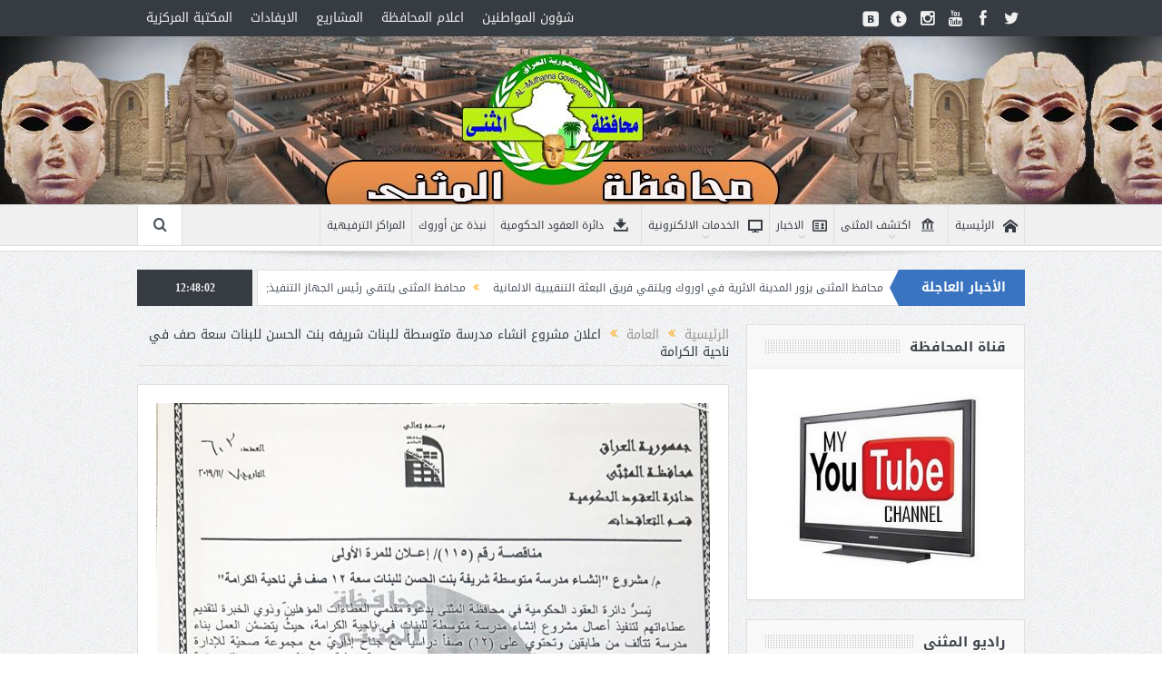

--- FILE ---
content_type: text/html; charset=UTF-8
request_url: https://muthana.gov.iq/2019/11/12/%D8%A7%D8%B9%D9%84%D8%A7%D9%86-%D9%85%D8%B4%D8%B1%D9%88%D8%B9-%D8%A7%D9%86%D8%B4%D8%A7%D8%A1-%D9%85%D8%AF%D8%B1%D8%B3%D8%A9-%D9%85%D8%AA%D9%88%D8%B3%D8%B7%D8%A9-%D9%84%D9%84%D8%A8%D9%86%D8%A7%D8%AA/
body_size: 16642
content:
<!DOCTYPE html>
<!--[if lt IE 7]>      <html class="no-js lt-ie9 lt-ie8 lt-ie7" dir="rtl" lang="ar"> <![endif]-->
<!--[if IE 7]>         <html class="no-js lt-ie9 lt-ie8" dir="rtl" lang="ar"> <![endif]-->
<!--[if IE 8]>         <html class="no-js lt-ie9" dir="rtl" lang="ar"> <![endif]-->
<!--[if gt IE 8]><!--> <html class="no-js" dir="rtl" lang="ar"> <!--<![endif]-->
    <head>
	<meta charset="UTF-8" />
        <meta http-equiv="X-UA-Compatible" content="IE=edge,chrome=1">
	<title>اعلان مشروع انشاء مدرسة متوسطة للبنات شريفه بنت الحسن للبنات سعة صف في ناحية الكرامة | ديوان محافظة المثنى</title>
	<link rel="profile" href="http://gmpg.org/xfn/11">
	<link rel="pingback" href="https://muthana.gov.iq/xmlrpc.php">
<meta property="og:image" content="https://muthana.gov.iq/wp-content/uploads/2019/11/115-727x1024.jpg"/>
    <meta property="og:image:width" content="1024" />
    <meta property="og:image:height" content="1024" />

<meta property="og:title" content="اعلان مشروع انشاء مدرسة متوسطة للبنات شريفه بنت الحسن للبنات سعة صف في ناحية الكرامة"/>
<meta property="og:type" content="article"/>
<meta property="og:description" content=""/>
<meta property="og:url" content="https://muthana.gov.iq/2019/11/12/%d8%a7%d8%b9%d9%84%d8%a7%d9%86-%d9%85%d8%b4%d8%b1%d9%88%d8%b9-%d8%a7%d9%86%d8%b4%d8%a7%d8%a1-%d9%85%d8%af%d8%b1%d8%b3%d8%a9-%d9%85%d8%aa%d9%88%d8%b3%d8%b7%d8%a9-%d9%84%d9%84%d8%a8%d9%86%d8%a7%d8%aa/"/>
<meta property="og:site_name" content="ديوان محافظة المثنى"/>

<meta name="viewport" content="width=device-width, initial-scale=1, maximum-scale=1">
<link rel="shortcut icon" href="" />
<link rel="apple-touch-icon" href="https://muthana.gov.iq/wp-content/themes/goodnews5/apple-touch-icon-precomposed.png" />

<link rel="pingback" href="https://muthana.gov.iq/xmlrpc.php" />
        <!--[if lt IE 9]>
	<script src="https://muthana.gov.iq/wp-content/themes/goodnews5/framework/helpers/js/html5.js"></script>
	<script src="https://muthana.gov.iq/wp-content/themes/goodnews5/framework/helpers/js/IE9.js"></script>
	<![endif]-->
	<meta name='robots' content='max-image-preview:large' />
	<style>img:is([sizes="auto" i], [sizes^="auto," i]) { contain-intrinsic-size: 3000px 1500px }</style>
	<link rel="alternate" type="application/rss+xml" title="ديوان محافظة المثنى &laquo; الخلاصة" href="https://muthana.gov.iq/feed/" />
<link rel="alternate" type="application/rss+xml" title="ديوان محافظة المثنى &laquo; خلاصة التعليقات" href="https://muthana.gov.iq/comments/feed/" />
<link rel="alternate" type="application/rss+xml" title="ديوان محافظة المثنى &laquo; اعلان مشروع انشاء مدرسة متوسطة للبنات شريفه بنت الحسن للبنات سعة صف في ناحية الكرامة خلاصة التعليقات" href="https://muthana.gov.iq/2019/11/12/%d8%a7%d8%b9%d9%84%d8%a7%d9%86-%d9%85%d8%b4%d8%b1%d9%88%d8%b9-%d8%a7%d9%86%d8%b4%d8%a7%d8%a1-%d9%85%d8%af%d8%b1%d8%b3%d8%a9-%d9%85%d8%aa%d9%88%d8%b3%d8%b7%d8%a9-%d9%84%d9%84%d8%a8%d9%86%d8%a7%d8%aa/feed/" />
<script type="text/javascript">
/* <![CDATA[ */
window._wpemojiSettings = {"baseUrl":"https:\/\/s.w.org\/images\/core\/emoji\/15.0.3\/72x72\/","ext":".png","svgUrl":"https:\/\/s.w.org\/images\/core\/emoji\/15.0.3\/svg\/","svgExt":".svg","source":{"concatemoji":"https:\/\/muthana.gov.iq\/wp-includes\/js\/wp-emoji-release.min.js?ver=6.7.4"}};
/*! This file is auto-generated */
!function(i,n){var o,s,e;function c(e){try{var t={supportTests:e,timestamp:(new Date).valueOf()};sessionStorage.setItem(o,JSON.stringify(t))}catch(e){}}function p(e,t,n){e.clearRect(0,0,e.canvas.width,e.canvas.height),e.fillText(t,0,0);var t=new Uint32Array(e.getImageData(0,0,e.canvas.width,e.canvas.height).data),r=(e.clearRect(0,0,e.canvas.width,e.canvas.height),e.fillText(n,0,0),new Uint32Array(e.getImageData(0,0,e.canvas.width,e.canvas.height).data));return t.every(function(e,t){return e===r[t]})}function u(e,t,n){switch(t){case"flag":return n(e,"\ud83c\udff3\ufe0f\u200d\u26a7\ufe0f","\ud83c\udff3\ufe0f\u200b\u26a7\ufe0f")?!1:!n(e,"\ud83c\uddfa\ud83c\uddf3","\ud83c\uddfa\u200b\ud83c\uddf3")&&!n(e,"\ud83c\udff4\udb40\udc67\udb40\udc62\udb40\udc65\udb40\udc6e\udb40\udc67\udb40\udc7f","\ud83c\udff4\u200b\udb40\udc67\u200b\udb40\udc62\u200b\udb40\udc65\u200b\udb40\udc6e\u200b\udb40\udc67\u200b\udb40\udc7f");case"emoji":return!n(e,"\ud83d\udc26\u200d\u2b1b","\ud83d\udc26\u200b\u2b1b")}return!1}function f(e,t,n){var r="undefined"!=typeof WorkerGlobalScope&&self instanceof WorkerGlobalScope?new OffscreenCanvas(300,150):i.createElement("canvas"),a=r.getContext("2d",{willReadFrequently:!0}),o=(a.textBaseline="top",a.font="600 32px Arial",{});return e.forEach(function(e){o[e]=t(a,e,n)}),o}function t(e){var t=i.createElement("script");t.src=e,t.defer=!0,i.head.appendChild(t)}"undefined"!=typeof Promise&&(o="wpEmojiSettingsSupports",s=["flag","emoji"],n.supports={everything:!0,everythingExceptFlag:!0},e=new Promise(function(e){i.addEventListener("DOMContentLoaded",e,{once:!0})}),new Promise(function(t){var n=function(){try{var e=JSON.parse(sessionStorage.getItem(o));if("object"==typeof e&&"number"==typeof e.timestamp&&(new Date).valueOf()<e.timestamp+604800&&"object"==typeof e.supportTests)return e.supportTests}catch(e){}return null}();if(!n){if("undefined"!=typeof Worker&&"undefined"!=typeof OffscreenCanvas&&"undefined"!=typeof URL&&URL.createObjectURL&&"undefined"!=typeof Blob)try{var e="postMessage("+f.toString()+"("+[JSON.stringify(s),u.toString(),p.toString()].join(",")+"));",r=new Blob([e],{type:"text/javascript"}),a=new Worker(URL.createObjectURL(r),{name:"wpTestEmojiSupports"});return void(a.onmessage=function(e){c(n=e.data),a.terminate(),t(n)})}catch(e){}c(n=f(s,u,p))}t(n)}).then(function(e){for(var t in e)n.supports[t]=e[t],n.supports.everything=n.supports.everything&&n.supports[t],"flag"!==t&&(n.supports.everythingExceptFlag=n.supports.everythingExceptFlag&&n.supports[t]);n.supports.everythingExceptFlag=n.supports.everythingExceptFlag&&!n.supports.flag,n.DOMReady=!1,n.readyCallback=function(){n.DOMReady=!0}}).then(function(){return e}).then(function(){var e;n.supports.everything||(n.readyCallback(),(e=n.source||{}).concatemoji?t(e.concatemoji):e.wpemoji&&e.twemoji&&(t(e.twemoji),t(e.wpemoji)))}))}((window,document),window._wpemojiSettings);
/* ]]> */
</script>
<style id='wp-emoji-styles-inline-css' type='text/css'>

	img.wp-smiley, img.emoji {
		display: inline !important;
		border: none !important;
		box-shadow: none !important;
		height: 1em !important;
		width: 1em !important;
		margin: 0 0.07em !important;
		vertical-align: -0.1em !important;
		background: none !important;
		padding: 0 !important;
	}
</style>
<link rel='stylesheet' id='wp-block-library-rtl-css' href='https://muthana.gov.iq/wp-includes/css/dist/block-library/style-rtl.min.css?ver=6.7.4' type='text/css' media='all' />
<style id='classic-theme-styles-inline-css' type='text/css'>
/*! This file is auto-generated */
.wp-block-button__link{color:#fff;background-color:#32373c;border-radius:9999px;box-shadow:none;text-decoration:none;padding:calc(.667em + 2px) calc(1.333em + 2px);font-size:1.125em}.wp-block-file__button{background:#32373c;color:#fff;text-decoration:none}
</style>
<style id='global-styles-inline-css' type='text/css'>
:root{--wp--preset--aspect-ratio--square: 1;--wp--preset--aspect-ratio--4-3: 4/3;--wp--preset--aspect-ratio--3-4: 3/4;--wp--preset--aspect-ratio--3-2: 3/2;--wp--preset--aspect-ratio--2-3: 2/3;--wp--preset--aspect-ratio--16-9: 16/9;--wp--preset--aspect-ratio--9-16: 9/16;--wp--preset--color--black: #000000;--wp--preset--color--cyan-bluish-gray: #abb8c3;--wp--preset--color--white: #ffffff;--wp--preset--color--pale-pink: #f78da7;--wp--preset--color--vivid-red: #cf2e2e;--wp--preset--color--luminous-vivid-orange: #ff6900;--wp--preset--color--luminous-vivid-amber: #fcb900;--wp--preset--color--light-green-cyan: #7bdcb5;--wp--preset--color--vivid-green-cyan: #00d084;--wp--preset--color--pale-cyan-blue: #8ed1fc;--wp--preset--color--vivid-cyan-blue: #0693e3;--wp--preset--color--vivid-purple: #9b51e0;--wp--preset--gradient--vivid-cyan-blue-to-vivid-purple: linear-gradient(135deg,rgba(6,147,227,1) 0%,rgb(155,81,224) 100%);--wp--preset--gradient--light-green-cyan-to-vivid-green-cyan: linear-gradient(135deg,rgb(122,220,180) 0%,rgb(0,208,130) 100%);--wp--preset--gradient--luminous-vivid-amber-to-luminous-vivid-orange: linear-gradient(135deg,rgba(252,185,0,1) 0%,rgba(255,105,0,1) 100%);--wp--preset--gradient--luminous-vivid-orange-to-vivid-red: linear-gradient(135deg,rgba(255,105,0,1) 0%,rgb(207,46,46) 100%);--wp--preset--gradient--very-light-gray-to-cyan-bluish-gray: linear-gradient(135deg,rgb(238,238,238) 0%,rgb(169,184,195) 100%);--wp--preset--gradient--cool-to-warm-spectrum: linear-gradient(135deg,rgb(74,234,220) 0%,rgb(151,120,209) 20%,rgb(207,42,186) 40%,rgb(238,44,130) 60%,rgb(251,105,98) 80%,rgb(254,248,76) 100%);--wp--preset--gradient--blush-light-purple: linear-gradient(135deg,rgb(255,206,236) 0%,rgb(152,150,240) 100%);--wp--preset--gradient--blush-bordeaux: linear-gradient(135deg,rgb(254,205,165) 0%,rgb(254,45,45) 50%,rgb(107,0,62) 100%);--wp--preset--gradient--luminous-dusk: linear-gradient(135deg,rgb(255,203,112) 0%,rgb(199,81,192) 50%,rgb(65,88,208) 100%);--wp--preset--gradient--pale-ocean: linear-gradient(135deg,rgb(255,245,203) 0%,rgb(182,227,212) 50%,rgb(51,167,181) 100%);--wp--preset--gradient--electric-grass: linear-gradient(135deg,rgb(202,248,128) 0%,rgb(113,206,126) 100%);--wp--preset--gradient--midnight: linear-gradient(135deg,rgb(2,3,129) 0%,rgb(40,116,252) 100%);--wp--preset--font-size--small: 13px;--wp--preset--font-size--medium: 20px;--wp--preset--font-size--large: 36px;--wp--preset--font-size--x-large: 42px;--wp--preset--spacing--20: 0.44rem;--wp--preset--spacing--30: 0.67rem;--wp--preset--spacing--40: 1rem;--wp--preset--spacing--50: 1.5rem;--wp--preset--spacing--60: 2.25rem;--wp--preset--spacing--70: 3.38rem;--wp--preset--spacing--80: 5.06rem;--wp--preset--shadow--natural: 6px 6px 9px rgba(0, 0, 0, 0.2);--wp--preset--shadow--deep: 12px 12px 50px rgba(0, 0, 0, 0.4);--wp--preset--shadow--sharp: 6px 6px 0px rgba(0, 0, 0, 0.2);--wp--preset--shadow--outlined: 6px 6px 0px -3px rgba(255, 255, 255, 1), 6px 6px rgba(0, 0, 0, 1);--wp--preset--shadow--crisp: 6px 6px 0px rgba(0, 0, 0, 1);}:where(.is-layout-flex){gap: 0.5em;}:where(.is-layout-grid){gap: 0.5em;}body .is-layout-flex{display: flex;}.is-layout-flex{flex-wrap: wrap;align-items: center;}.is-layout-flex > :is(*, div){margin: 0;}body .is-layout-grid{display: grid;}.is-layout-grid > :is(*, div){margin: 0;}:where(.wp-block-columns.is-layout-flex){gap: 2em;}:where(.wp-block-columns.is-layout-grid){gap: 2em;}:where(.wp-block-post-template.is-layout-flex){gap: 1.25em;}:where(.wp-block-post-template.is-layout-grid){gap: 1.25em;}.has-black-color{color: var(--wp--preset--color--black) !important;}.has-cyan-bluish-gray-color{color: var(--wp--preset--color--cyan-bluish-gray) !important;}.has-white-color{color: var(--wp--preset--color--white) !important;}.has-pale-pink-color{color: var(--wp--preset--color--pale-pink) !important;}.has-vivid-red-color{color: var(--wp--preset--color--vivid-red) !important;}.has-luminous-vivid-orange-color{color: var(--wp--preset--color--luminous-vivid-orange) !important;}.has-luminous-vivid-amber-color{color: var(--wp--preset--color--luminous-vivid-amber) !important;}.has-light-green-cyan-color{color: var(--wp--preset--color--light-green-cyan) !important;}.has-vivid-green-cyan-color{color: var(--wp--preset--color--vivid-green-cyan) !important;}.has-pale-cyan-blue-color{color: var(--wp--preset--color--pale-cyan-blue) !important;}.has-vivid-cyan-blue-color{color: var(--wp--preset--color--vivid-cyan-blue) !important;}.has-vivid-purple-color{color: var(--wp--preset--color--vivid-purple) !important;}.has-black-background-color{background-color: var(--wp--preset--color--black) !important;}.has-cyan-bluish-gray-background-color{background-color: var(--wp--preset--color--cyan-bluish-gray) !important;}.has-white-background-color{background-color: var(--wp--preset--color--white) !important;}.has-pale-pink-background-color{background-color: var(--wp--preset--color--pale-pink) !important;}.has-vivid-red-background-color{background-color: var(--wp--preset--color--vivid-red) !important;}.has-luminous-vivid-orange-background-color{background-color: var(--wp--preset--color--luminous-vivid-orange) !important;}.has-luminous-vivid-amber-background-color{background-color: var(--wp--preset--color--luminous-vivid-amber) !important;}.has-light-green-cyan-background-color{background-color: var(--wp--preset--color--light-green-cyan) !important;}.has-vivid-green-cyan-background-color{background-color: var(--wp--preset--color--vivid-green-cyan) !important;}.has-pale-cyan-blue-background-color{background-color: var(--wp--preset--color--pale-cyan-blue) !important;}.has-vivid-cyan-blue-background-color{background-color: var(--wp--preset--color--vivid-cyan-blue) !important;}.has-vivid-purple-background-color{background-color: var(--wp--preset--color--vivid-purple) !important;}.has-black-border-color{border-color: var(--wp--preset--color--black) !important;}.has-cyan-bluish-gray-border-color{border-color: var(--wp--preset--color--cyan-bluish-gray) !important;}.has-white-border-color{border-color: var(--wp--preset--color--white) !important;}.has-pale-pink-border-color{border-color: var(--wp--preset--color--pale-pink) !important;}.has-vivid-red-border-color{border-color: var(--wp--preset--color--vivid-red) !important;}.has-luminous-vivid-orange-border-color{border-color: var(--wp--preset--color--luminous-vivid-orange) !important;}.has-luminous-vivid-amber-border-color{border-color: var(--wp--preset--color--luminous-vivid-amber) !important;}.has-light-green-cyan-border-color{border-color: var(--wp--preset--color--light-green-cyan) !important;}.has-vivid-green-cyan-border-color{border-color: var(--wp--preset--color--vivid-green-cyan) !important;}.has-pale-cyan-blue-border-color{border-color: var(--wp--preset--color--pale-cyan-blue) !important;}.has-vivid-cyan-blue-border-color{border-color: var(--wp--preset--color--vivid-cyan-blue) !important;}.has-vivid-purple-border-color{border-color: var(--wp--preset--color--vivid-purple) !important;}.has-vivid-cyan-blue-to-vivid-purple-gradient-background{background: var(--wp--preset--gradient--vivid-cyan-blue-to-vivid-purple) !important;}.has-light-green-cyan-to-vivid-green-cyan-gradient-background{background: var(--wp--preset--gradient--light-green-cyan-to-vivid-green-cyan) !important;}.has-luminous-vivid-amber-to-luminous-vivid-orange-gradient-background{background: var(--wp--preset--gradient--luminous-vivid-amber-to-luminous-vivid-orange) !important;}.has-luminous-vivid-orange-to-vivid-red-gradient-background{background: var(--wp--preset--gradient--luminous-vivid-orange-to-vivid-red) !important;}.has-very-light-gray-to-cyan-bluish-gray-gradient-background{background: var(--wp--preset--gradient--very-light-gray-to-cyan-bluish-gray) !important;}.has-cool-to-warm-spectrum-gradient-background{background: var(--wp--preset--gradient--cool-to-warm-spectrum) !important;}.has-blush-light-purple-gradient-background{background: var(--wp--preset--gradient--blush-light-purple) !important;}.has-blush-bordeaux-gradient-background{background: var(--wp--preset--gradient--blush-bordeaux) !important;}.has-luminous-dusk-gradient-background{background: var(--wp--preset--gradient--luminous-dusk) !important;}.has-pale-ocean-gradient-background{background: var(--wp--preset--gradient--pale-ocean) !important;}.has-electric-grass-gradient-background{background: var(--wp--preset--gradient--electric-grass) !important;}.has-midnight-gradient-background{background: var(--wp--preset--gradient--midnight) !important;}.has-small-font-size{font-size: var(--wp--preset--font-size--small) !important;}.has-medium-font-size{font-size: var(--wp--preset--font-size--medium) !important;}.has-large-font-size{font-size: var(--wp--preset--font-size--large) !important;}.has-x-large-font-size{font-size: var(--wp--preset--font-size--x-large) !important;}
:where(.wp-block-post-template.is-layout-flex){gap: 1.25em;}:where(.wp-block-post-template.is-layout-grid){gap: 1.25em;}
:where(.wp-block-columns.is-layout-flex){gap: 2em;}:where(.wp-block-columns.is-layout-grid){gap: 2em;}
:root :where(.wp-block-pullquote){font-size: 1.5em;line-height: 1.6;}
</style>
<link rel='stylesheet' id='plugins-css' href='https://muthana.gov.iq/wp-content/themes/goodnews5/css/plugins.css?ver=5.11.1' type='text/css' media='all' />
<link rel='stylesheet' id='main-css' href='https://muthana.gov.iq/wp-content/themes/goodnews5/css/main.css?ver=5.11.1' type='text/css' media='all' />
<link rel='stylesheet' id='responsive-css' href='https://muthana.gov.iq/wp-content/themes/goodnews5/css/media.css?ver=5.11.1' type='text/css' media='all' />
<link rel='stylesheet' id='style-css' href='https://muthana.gov.iq/wp-content/themes/goodnews5/style.css?ver=6.7.4' type='text/css' media='all' />
<style id='akismet-widget-style-inline-css' type='text/css'>

			.a-stats {
				--akismet-color-mid-green: #357b49;
				--akismet-color-white: #fff;
				--akismet-color-light-grey: #f6f7f7;

				max-width: 350px;
				width: auto;
			}

			.a-stats * {
				all: unset;
				box-sizing: border-box;
			}

			.a-stats strong {
				font-weight: 600;
			}

			.a-stats a.a-stats__link,
			.a-stats a.a-stats__link:visited,
			.a-stats a.a-stats__link:active {
				background: var(--akismet-color-mid-green);
				border: none;
				box-shadow: none;
				border-radius: 8px;
				color: var(--akismet-color-white);
				cursor: pointer;
				display: block;
				font-family: -apple-system, BlinkMacSystemFont, 'Segoe UI', 'Roboto', 'Oxygen-Sans', 'Ubuntu', 'Cantarell', 'Helvetica Neue', sans-serif;
				font-weight: 500;
				padding: 12px;
				text-align: center;
				text-decoration: none;
				transition: all 0.2s ease;
			}

			/* Extra specificity to deal with TwentyTwentyOne focus style */
			.widget .a-stats a.a-stats__link:focus {
				background: var(--akismet-color-mid-green);
				color: var(--akismet-color-white);
				text-decoration: none;
			}

			.a-stats a.a-stats__link:hover {
				filter: brightness(110%);
				box-shadow: 0 4px 12px rgba(0, 0, 0, 0.06), 0 0 2px rgba(0, 0, 0, 0.16);
			}

			.a-stats .count {
				color: var(--akismet-color-white);
				display: block;
				font-size: 1.5em;
				line-height: 1.4;
				padding: 0 13px;
				white-space: nowrap;
			}
		
</style>
<script type="text/javascript" src="https://muthana.gov.iq/wp-includes/js/jquery/jquery.min.js?ver=3.7.1" id="jquery-core-js"></script>
<script type="text/javascript" src="https://muthana.gov.iq/wp-includes/js/jquery/jquery-migrate.min.js?ver=3.4.1" id="jquery-migrate-js"></script>
<script></script><link rel="https://api.w.org/" href="https://muthana.gov.iq/wp-json/" /><link rel="alternate" title="JSON" type="application/json" href="https://muthana.gov.iq/wp-json/wp/v2/posts/3515" /><link rel="EditURI" type="application/rsd+xml" title="RSD" href="https://muthana.gov.iq/xmlrpc.php?rsd" />
<link rel="stylesheet" href="https://muthana.gov.iq/wp-content/themes/goodnews5/rtl.css" type="text/css" media="screen" /><meta name="generator" content="WordPress 6.7.4" />
<link rel="canonical" href="https://muthana.gov.iq/2019/11/12/%d8%a7%d8%b9%d9%84%d8%a7%d9%86-%d9%85%d8%b4%d8%b1%d9%88%d8%b9-%d8%a7%d9%86%d8%b4%d8%a7%d8%a1-%d9%85%d8%af%d8%b1%d8%b3%d8%a9-%d9%85%d8%aa%d9%88%d8%b3%d8%b7%d8%a9-%d9%84%d9%84%d8%a8%d9%86%d8%a7%d8%aa/" />
<link rel='shortlink' href='https://muthana.gov.iq/?p=3515' />
<link rel="alternate" title="oEmbed (JSON)" type="application/json+oembed" href="https://muthana.gov.iq/wp-json/oembed/1.0/embed?url=https%3A%2F%2Fmuthana.gov.iq%2F2019%2F11%2F12%2F%25d8%25a7%25d8%25b9%25d9%2584%25d8%25a7%25d9%2586-%25d9%2585%25d8%25b4%25d8%25b1%25d9%2588%25d8%25b9-%25d8%25a7%25d9%2586%25d8%25b4%25d8%25a7%25d8%25a1-%25d9%2585%25d8%25af%25d8%25b1%25d8%25b3%25d8%25a9-%25d9%2585%25d8%25aa%25d9%2588%25d8%25b3%25d8%25b7%25d8%25a9-%25d9%2584%25d9%2584%25d8%25a8%25d9%2586%25d8%25a7%25d8%25aa%2F" />
<link rel="alternate" title="oEmbed (XML)" type="text/xml+oembed" href="https://muthana.gov.iq/wp-json/oembed/1.0/embed?url=https%3A%2F%2Fmuthana.gov.iq%2F2019%2F11%2F12%2F%25d8%25a7%25d8%25b9%25d9%2584%25d8%25a7%25d9%2586-%25d9%2585%25d8%25b4%25d8%25b1%25d9%2588%25d8%25b9-%25d8%25a7%25d9%2586%25d8%25b4%25d8%25a7%25d8%25a1-%25d9%2585%25d8%25af%25d8%25b1%25d8%25b3%25d8%25a9-%25d9%2585%25d8%25aa%25d9%2588%25d8%25b3%25d8%25b7%25d8%25a9-%25d9%2584%25d9%2584%25d8%25a8%25d9%2586%25d8%25a7%25d8%25aa%2F&#038;format=xml" />
<meta name="generator" content="Powered by WPBakery Page Builder - drag and drop page builder for WordPress."/>
<style type="text/css" title="dynamic-css" class="options-output">.mom_main_font,.topbar,#navigation .main-menu,.breaking-news,.breaking-news .bn-title,.feature-slider li .slide-caption h2,.news-box .nb-header .nb-title,a.show-more,.widget .widget-title,.widget .mom-socials-counter ul li,.main_tabs .tabs a,.mom-login-widget,.mom-login-widget input,.mom-newsletter h4,.mom-newsletter input,.mpsw-slider .slide-caption,.tagcloud a,button,input,select,textarea,.weather-widget,.weather-widget h3,.nb-inner-wrap .search-results-title,.show_all_results,.mom-social-share .ss-icon span.count,.mom-timeline,.mom-reveiw-system .review-header h2,.mom-reveiw-system .review-summary h3,.mom-reveiw-system .user-rate h3,.mom-reveiw-system .review-summary .review-score,.mom-reveiw-system .mom-bar,.mom-reveiw-system .review-footer,.mom-reveiw-system .stars-cr .cr,.mom-reveiw-system .review-circles .review-circle,.p-single .post-tags,.np-posts ul li .details .link,h2.single-title,.page-title,label,.portfolio-filter li,.pagination .main-title h1,.main-title h2,.main-title h3,.main-title h4,.main-title h5,.main-title h6,.mom-e3lan-empty,.user-star-rate .yr,.comment-wrap .commentnumber,.copyrights-area,.news-box .nb-footer a,#bbpress-forums li.bbp-header,.bbp-forum-title,div.bbp-template-notice,div.indicator-hint,#bbpress-forums fieldset.bbp-form legend,.bbp-s-title,#bbpress-forums .bbp-admin-links a,#bbpress-forums #bbp-user-wrapper h2.entry-title,.mom_breadcrumb,.single-author-box .articles-count,.not-found-wrap,.not-found-wrap h1,.gallery-post-slider.feature-slider li .slide-caption.fs-caption-alt p,.chat-author,.accordion .acc_title,.acch_numbers,.logo span,.device-menu-holder,#navigation .device-menu,.widget li .cat_num, .wp-caption-text, .mom_quote, div.progress_bar span, .widget_display_stats dl, .feature-slider .fs-nav.numbers a{font-family:'Arial Black', Gadget, sans-serif;}body{font-family:'Arial Black', Gadget, sans-serif;text-align:right;line-height:14px;font-weight:normal;font-style:normal;color:#8e8e8e;font-size:14px;}.header{background-image:url('http://muthana.gov.iq/wp-content/uploads/2016/08/14012942_1169511076447639_1539632630_o.jpg');}{color:#3a74c1;}.breaking-news .bn-title{background-color:#3a74c1;}.breaking-news .bn-title:after{border-left-color:#3a74c1;}body.rtl .breaking-news .bn-title:after{border-right-color:#3a74c1;}</style><style type="text/css">
    
.header > .inner, .header .logo {
line-height: 185px;
height: 185px;
}
/* Category background */
.feature-slider .fslide .slide-caption h2{ font-size: 18px; }</style>
<noscript><style> .wpb_animate_when_almost_visible { opacity: 1; }</style></noscript>    </head>
    <body class="rtl post-template-default single single-post postid-3515 single-format-standard both-sidebars-all both-sidebars singular both_sidebars_same_width fade-imgs-in-appear navigation_highlight_ancestor ticker_has_live_time time_in_twelve_format both-sides-true smooth_scroll_enable wpb-js-composer js-comp-ver-7.3 vc_responsive" itemscope="itemscope" itemtype="http://schema.org/WebPage">
    
        <!--[if lt IE 7]>
            <p class="browsehappy">أنت تستخدم <strong>قديم</strong> متصفح. من فضلك <a href="http://browsehappy.com/">قم بتحديث المتصفحr</a>لتحسين التجربة</p>
        <![endif]-->
        <div class="boxed-wrap clearfix">
	    <div id="header-wrapper">
                         <div class="topbar">
  <div class="inner">
            <div class="top-left-content">
                 			     <ul id="menu-top-menu" class="top-nav mom_visibility_desktop"><li id="menu-item-248" class="menu-item menu-item-type-post_type menu-item-object-page menu-item-248"><a href="https://muthana.gov.iq/%d8%b4%d8%a4%d9%88%d9%86-%d8%a7%d9%84%d9%85%d9%88%d8%a7%d8%b7%d9%86%d9%8a%d9%86/">شؤون المواطنين</a></li>
<li id="menu-item-251" class="menu-item menu-item-type-post_type menu-item-object-page menu-item-has-children menu-parent-item menu-item-251"><a href="https://muthana.gov.iq/%d8%a7%d8%b9%d9%84%d8%a7%d9%85-%d8%a7%d9%84%d9%85%d8%ad%d8%a7%d9%81%d8%b8%d8%a9/">اعلام المحافظة</a>
<ul class="sub-menu">
	<li id="menu-item-250" class="menu-item menu-item-type-post_type menu-item-object-page menu-item-250"><a href="https://muthana.gov.iq/%d8%b5%d9%88%d8%b1/">صور</a></li>
	<li id="menu-item-249" class="menu-item menu-item-type-post_type menu-item-object-page menu-item-249"><a href="https://muthana.gov.iq/%d9%81%d8%af%d9%8a%d9%88%d9%87%d8%a7%d8%aa/">فديوهات</a></li>
</ul>
</li>
<li id="menu-item-237" class="menu-item menu-item-type-post_type menu-item-object-page menu-item-has-children menu-parent-item menu-item-237"><a href="https://muthana.gov.iq/%d8%a7%d9%84%d9%85%d8%b4%d8%a7%d8%b1%d9%8a%d8%b9/">المشاريع</a>
<ul class="sub-menu">
	<li id="menu-item-239" class="menu-item menu-item-type-post_type menu-item-object-page menu-item-239"><a href="https://muthana.gov.iq/%d9%85%d8%b4%d8%a7%d8%b1%d9%8a%d8%b9-%d9%85%d9%86%d8%ac%d8%b2%d8%a9/">مشاريع منجزة</a></li>
	<li id="menu-item-238" class="menu-item menu-item-type-post_type menu-item-object-page menu-item-238"><a href="https://muthana.gov.iq/%d9%85%d8%b4%d8%a7%d8%b1%d9%8a%d8%b9-%d9%82%d9%8a%d8%af-%d8%a7%d9%84%d8%a7%d9%86%d8%ac%d8%a7%d8%b2/">مشاريع قيد الانجاز</a></li>
</ul>
</li>
<li id="menu-item-254" class="menu-item menu-item-type-post_type menu-item-object-page menu-item-254"><a href="https://muthana.gov.iq/%d8%a7%d9%84%d8%a7%d9%8a%d9%81%d8%a7%d8%af%d8%a7%d8%aa/">الايفادات</a></li>
<li id="menu-item-37271" class="menu-item menu-item-type-custom menu-item-object-custom menu-item-37271"><a href="https://www.facebook.com/profile.php?id=61566802835281&#038;mibextid=LQQJ4d">المكتبة المركزية</a></li>
</ul>
     			     <div class="mom_visibility_device device-top-menu-wrap">
			      <div class="top-menu-holder"><i class="fa-icon-reorder mh-icon"></i></div>
			      <ul id="menu-top-menu-1" class="device-top-nav"><li class="menu-item menu-item-type-post_type menu-item-object-page menu-item-248"><a href="https://muthana.gov.iq/%d8%b4%d8%a4%d9%88%d9%86-%d8%a7%d9%84%d9%85%d9%88%d8%a7%d8%b7%d9%86%d9%8a%d9%86/">شؤون المواطنين</a></li>
<li class="menu-item menu-item-type-post_type menu-item-object-page menu-item-has-children menu-parent-item menu-item-251"><a href="https://muthana.gov.iq/%d8%a7%d8%b9%d9%84%d8%a7%d9%85-%d8%a7%d9%84%d9%85%d8%ad%d8%a7%d9%81%d8%b8%d8%a9/">اعلام المحافظة</a>
<ul class="sub-menu">
	<li class="menu-item menu-item-type-post_type menu-item-object-page menu-item-250"><a href="https://muthana.gov.iq/%d8%b5%d9%88%d8%b1/">صور</a></li>
	<li class="menu-item menu-item-type-post_type menu-item-object-page menu-item-249"><a href="https://muthana.gov.iq/%d9%81%d8%af%d9%8a%d9%88%d9%87%d8%a7%d8%aa/">فديوهات</a></li>
</ul>
<i class='responsive-caret'></i>
</li>
<li class="menu-item menu-item-type-post_type menu-item-object-page menu-item-has-children menu-parent-item menu-item-237"><a href="https://muthana.gov.iq/%d8%a7%d9%84%d9%85%d8%b4%d8%a7%d8%b1%d9%8a%d8%b9/">المشاريع</a>
<ul class="sub-menu">
	<li class="menu-item menu-item-type-post_type menu-item-object-page menu-item-239"><a href="https://muthana.gov.iq/%d9%85%d8%b4%d8%a7%d8%b1%d9%8a%d8%b9-%d9%85%d9%86%d8%ac%d8%b2%d8%a9/">مشاريع منجزة</a></li>
	<li class="menu-item menu-item-type-post_type menu-item-object-page menu-item-238"><a href="https://muthana.gov.iq/%d9%85%d8%b4%d8%a7%d8%b1%d9%8a%d8%b9-%d9%82%d9%8a%d8%af-%d8%a7%d9%84%d8%a7%d9%86%d8%ac%d8%a7%d8%b2/">مشاريع قيد الانجاز</a></li>
</ul>
<i class='responsive-caret'></i>
</li>
<li class="menu-item menu-item-type-post_type menu-item-object-page menu-item-254"><a href="https://muthana.gov.iq/%d8%a7%d9%84%d8%a7%d9%8a%d9%81%d8%a7%d8%af%d8%a7%d8%aa/">الايفادات</a></li>
<li class="menu-item menu-item-type-custom menu-item-object-custom menu-item-37271"><a href="https://www.facebook.com/profile.php?id=61566802835281&#038;mibextid=LQQJ4d">المكتبة المركزية</a></li>
</ul>			     </div>

                        </div> <!--tb left-->
        <div class="top-right-content">
            		    <ul class="mom-social-icons">
                    <li class="twitter"><a target="_blank" class="vector_icon" href="https://x.com/muhannedalatabi?s=21"><i class="fa-icon-twitter"></i></a></li>
        
                <li class="facebook"><a target="_blank" class="vector_icon" href="https://www.facebook.com/share/1Cd5ZE81Tc/"><i class="fa-icon-facebook "></i></a></li>        
        
        
        
                        <li class="youtube"><a target="_blank" class="vector_icon" href="https://www.youtube.com/channel/UCVPFI8ZbJ5JCLBYyuH-q97Q"><i class="fa-icon-youtube"></i></a></li>
        
                        <li class="instagram"><a target="_blank" class="vector_icon" href="https://www.instagram.com/d.faleh_abd_alhassan/"><i class="fa-icon-instagram"></i></a></li>
        
        
        

        

        
                        	
	<li><a target="_blank" class="vector_icon" rel="enotype-icon-tumblr2" href="https://telegram.me/falih2016"><i class="enotype-icon-tumblr2"></i></a></li><li><a target="_blank" class="vector_icon" rel="enotype-icon-vk" href="http://drfalih.blogspot.com/"><i class="enotype-icon-vk"></i></a></li>    </ul>
                    </div> <!--tb right-->
</div>
 </div> <!--topbar-->
             <header class="header " itemscope="itemscope" itemtype="http://schema.org/WPHeader" role="banner">
                <div class="inner">
						                    <div class="logo">
					                    <a href="https://muthana.gov.iq">
		    <span> </span>                </a>

					
                    </div>
                                        <div class="header-right">
                                  		<div class="mom-e3lanat-wrap  ">
	<div class="mom-e3lanat " style="">
		<div class="mom-e3lanat-inner">
		
		</div>
	</div>	<!--Mom ads-->
	</div>
                    </div> <!--header right-->
                    
                <div class="clear"></div>
                </div>
            </header>
	    	    </div> <!--header wrap-->
                                    <nav id="navigation" itemtype="http://schema.org/SiteNavigationElement" itemscope="itemscope" role="navigation" class="dd-effect-slide ">
                <div class="navigation-inner">
                <div class="inner">
                                                                <ul id="menu-%d8%a7%d9%84%d9%82%d8%a7%d8%a6%d9%85%d8%a9-%d8%a7%d9%84%d8%b1%d8%a6%d9%8a%d8%b3%d9%8a%d8%a9" class="main-menu mom_visibility_desktop"><li id="menu-item-1133" class="menu-item menu-item-type-custom menu-item-object-custom menu-item-home mom_default_menu_item menu-item-depth-0"><a href="http://muthana.gov.iq/"><i class="momizat-icon-home"></i>الرئيسية</a></li>
<li id="menu-item-181" class="menu-item menu-item-type-post_type menu-item-object-page menu-item-has-children menu-parent-item mom_default_menu_item menu-item-depth-0"><a href="https://muthana.gov.iq/%d8%a7%d9%83%d8%aa%d8%b4%d9%81-%d8%a7%d9%84%d9%85%d8%ab%d9%86%d9%89/"><i class="brankic-icon-library"></i>اكتشف المثنى</a>
<ul class="sub-menu ">
	<li id="menu-item-2749" class="menu-item menu-item-type-post_type menu-item-object-page mom_default_menu_item active menu-item-depth-1"><a href="https://muthana.gov.iq/%d8%aa%d8%ae%d8%b7%d9%8a%d8%b7-%d8%a7%d9%84%d9%85%d8%ab%d9%86%d9%89/">نبذة عن المثنى</a></li>
	<li id="menu-item-183" class="menu-item menu-item-type-post_type menu-item-object-page mom_default_menu_item menu-item-depth-1"><a href="https://muthana.gov.iq/%d8%a7%d9%84%d8%aa%d8%b7%d9%88%d8%b1-%d8%a7%d9%84%d8%b3%d9%83%d8%a7%d9%86%d9%8a/">التطور السكاني</a></li>
	<li id="menu-item-189" class="menu-item menu-item-type-post_type menu-item-object-page menu-item-has-children menu-parent-item mom_default_menu_item menu-item-depth-1"><a href="https://muthana.gov.iq/%d8%a7%d9%84%d8%a7%d9%82%d8%b6%d9%8a%d8%a9/">الاقضية</a>
	<ul class="sub-menu ">
		<li id="menu-item-190" class="menu-item menu-item-type-post_type menu-item-object-page mom_default_menu_item menu-item-depth-2"><a href="https://muthana.gov.iq/%d9%82%d8%b6%d8%a7%d8%a1-%d8%a7%d9%84%d8%b3%d9%85%d8%a7%d9%88%d9%87/">قضاء السماوه</a></li>
		<li id="menu-item-199" class="menu-item menu-item-type-post_type menu-item-object-page mom_default_menu_item menu-item-depth-2"><a href="https://muthana.gov.iq/%d9%82%d8%b6%d8%a7%d8%a1-%d8%a7%d9%84%d8%b1%d9%85%d9%8a%d8%ab%d8%a9/">قضاء الرميثة</a></li>
		<li id="menu-item-198" class="menu-item menu-item-type-post_type menu-item-object-page mom_default_menu_item menu-item-depth-2"><a href="https://muthana.gov.iq/%d9%82%d8%b6%d8%a7%d8%a1-%d8%a7%d9%84%d8%ae%d8%b6%d8%b1/">قضاء الخضر</a></li>
		<li id="menu-item-197" class="menu-item menu-item-type-post_type menu-item-object-page mom_default_menu_item menu-item-depth-2"><a href="https://muthana.gov.iq/%d9%82%d8%b6%d8%a7%d8%a1-%d8%a7%d9%84%d8%b3%d9%84%d9%85%d8%a7%d9%86/">قضاء السلمان</a></li>
	</ul>
<i class='responsive-caret'></i>
</li>
	<li id="menu-item-188" class="menu-item menu-item-type-post_type menu-item-object-page menu-item-has-children menu-parent-item mom_default_menu_item menu-item-depth-1"><a href="https://muthana.gov.iq/%d8%a7%d9%84%d9%86%d9%88%d8%a7%d8%ad%d9%8a/">النواحي</a>
	<ul class="sub-menu ">
		<li id="menu-item-217" class="menu-item menu-item-type-post_type menu-item-object-page mom_default_menu_item menu-item-depth-2"><a href="https://muthana.gov.iq/%d9%86%d8%a7%d8%ad%d9%8a%d8%a9-%d8%a7%d9%84%d9%88%d8%b1%d9%83%d8%a7%d8%a1/">ناحية الوركاء</a></li>
		<li id="menu-item-216" class="menu-item menu-item-type-post_type menu-item-object-page mom_default_menu_item menu-item-depth-2"><a href="https://muthana.gov.iq/%d9%86%d8%a7%d8%ad%d9%8a%d8%a9-%d8%a7%d9%84%d9%86%d8%ac%d9%85%d9%8a/">ناحية النجمي</a></li>
		<li id="menu-item-215" class="menu-item menu-item-type-post_type menu-item-object-page mom_default_menu_item menu-item-depth-2"><a href="https://muthana.gov.iq/%d9%86%d8%a7%d8%ad%d9%8a%d8%a9-%d8%a7%d9%84%d9%85%d8%ac%d8%af/">ناحية المجد</a></li>
		<li id="menu-item-214" class="menu-item menu-item-type-post_type menu-item-object-page mom_default_menu_item menu-item-depth-2"><a href="https://muthana.gov.iq/%d9%86%d8%a7%d8%ad%d9%8a%d8%a9-%d8%a7%d9%84%d9%87%d9%84%d8%a7%d9%84/">ناحية الهلال</a></li>
		<li id="menu-item-213" class="menu-item menu-item-type-post_type menu-item-object-page mom_default_menu_item menu-item-depth-2"><a href="https://muthana.gov.iq/%d9%86%d8%a7%d8%ad%d9%8a%d8%a9-%d8%a7%d9%84%d8%af%d8%b1%d8%a7%d8%ac%d9%8a/">ناحية الدراجي</a></li>
		<li id="menu-item-212" class="menu-item menu-item-type-post_type menu-item-object-page mom_default_menu_item menu-item-depth-2"><a href="https://muthana.gov.iq/%d9%86%d8%a7%d8%ad%d9%8a%d8%a9-%d8%a8%d8%b5%d9%8a%d8%a9/">ناحية بصية</a></li>
	</ul>
<i class='responsive-caret'></i>
</li>
	<li id="menu-item-182" class="menu-item menu-item-type-post_type menu-item-object-page menu-item-has-children menu-parent-item mom_default_menu_item menu-item-depth-1"><a href="https://muthana.gov.iq/%d9%85%d8%b9%d8%a7%d9%84%d9%85-%d8%a7%d9%84%d9%85%d8%ab%d9%86%d9%89/">معالم المثنى</a>
	<ul class="sub-menu ">
		<li id="menu-item-224" class="menu-item menu-item-type-post_type menu-item-object-page mom_default_menu_item menu-item-depth-2"><a href="https://muthana.gov.iq/%d8%a7%d9%84%d9%88%d8%b1%d9%83%d8%a7%d8%a1/">الوركاء</a></li>
		<li id="menu-item-228" class="menu-item menu-item-type-post_type menu-item-object-page mom_default_menu_item menu-item-depth-2"><a href="https://muthana.gov.iq/%d8%a8%d8%ad%d9%8a%d8%b1%d8%a9-%d8%b3%d8%a7%d9%88%d9%87/">بحيرة ساوه</a></li>
	</ul>
<i class='responsive-caret'></i>
</li>
</ul>
<i class='responsive-caret'></i>
</li>
<li id="menu-item-27" class="menu-item menu-item-type-post_type menu-item-object-page menu-item-has-children menu-parent-item mom_default_menu_item menu-item-depth-0"><a href="https://muthana.gov.iq/%d8%a7%d9%84%d8%a7%d8%ae%d8%a8%d8%a7%d8%b1/"><i class="enotype-icon-vcard"></i>الاخبار</a>
<ul class="sub-menu ">
	<li id="menu-item-270" class="menu-item menu-item-type-post_type menu-item-object-page mom_default_menu_item active menu-item-depth-1"><a href="https://muthana.gov.iq/%d8%a7%d9%84%d8%a7%d8%ae%d8%a8%d8%a7%d8%b1-%d8%a7%d9%84%d8%b9%d8%a7%d9%85%d8%a9/">الاخبار العامة</a></li>
	<li id="menu-item-273" class="menu-item menu-item-type-post_type menu-item-object-page mom_default_menu_item menu-item-depth-1"><a href="https://muthana.gov.iq/%d8%a7%d9%84%d8%a7%d8%ae%d8%a8%d8%a7%d8%b1-%d8%a7%d9%84%d8%a7%d9%85%d9%86%d9%8a%d8%a9/">الاخبار الامنية</a></li>
	<li id="menu-item-272" class="menu-item menu-item-type-post_type menu-item-object-page mom_default_menu_item menu-item-depth-1"><a href="https://muthana.gov.iq/%d8%a7%d9%84%d8%a7%d8%ae%d8%a8%d8%a7%d8%b1-%d8%a7%d9%84%d8%a7%d9%82%d8%aa%d8%b5%d8%a7%d8%af%d9%8a%d8%a9/">الاخبار الاقتصادية</a></li>
</ul>
<i class='responsive-caret'></i>
</li>
<li id="menu-item-26" class="menu-item menu-item-type-post_type menu-item-object-page menu-item-has-children menu-parent-item mom_default_menu_item menu-item-depth-0"><a href="https://muthana.gov.iq/%d8%a7%d9%84%d8%ae%d8%af%d9%85%d8%a7%d8%aa-%d8%a7%d9%84%d8%a7%d9%84%d9%83%d8%aa%d8%b1%d9%88%d9%86%d9%8a%d8%a9/"><i class="momizat-icon-screen"></i>الخدمات الالكترونية</a>
<ul class="sub-menu ">
	<li id="menu-item-301" class="menu-item menu-item-type-custom menu-item-object-custom mom_default_menu_item active menu-item-depth-1"><a href="http://muthana.gov.iq/%D8%A7%D9%84%D8%B1%D8%A7%D8%B5%D8%AF/">الراصد</a></li>
	<li id="menu-item-302" class="menu-item menu-item-type-custom menu-item-object-custom mom_default_menu_item menu-item-depth-1"><a href="https://docs.google.com/forms/d/1Z6tl7b91cENBcvklo9wR3e5PEzMA_1blNXf9uBBAzXI/viewform">استمارة العاطلين</a></li>
	<li id="menu-item-303" class="menu-item menu-item-type-custom menu-item-object-custom mom_default_menu_item menu-item-depth-1"><a href="http://www.ca.iq">حكومة المواطن الالكترونية</a></li>
	<li id="menu-item-304" class="menu-item menu-item-type-custom menu-item-object-custom mom_default_menu_item menu-item-depth-1"><a href="http://www.ca.iq">استعلام عن معاملة</a></li>
</ul>
<i class='responsive-caret'></i>
</li>
<li id="menu-item-230" class="menu-item menu-item-type-post_type menu-item-object-page mom_default_menu_item menu-item-depth-0"><a href="https://muthana.gov.iq/%d9%85%d9%86%d8%a7%d9%82%d8%b5%d8%a7%d8%aa/"><i class="brankic-icon-download3"></i>دائرة العقود الحكومية</a></li>
<li id="menu-item-640" class="menu-item menu-item-type-post_type menu-item-object-page mom_default_menu_item menu-item-depth-0"><a href="https://muthana.gov.iq/%d9%86%d8%a8%d8%b0%d8%a9-%d8%b9%d9%86-%d8%a3%d9%88%d8%b1%d9%88%d9%83/">نبذة عن أوروك</a></li>
<li id="menu-item-307" class="menu-item menu-item-type-post_type menu-item-object-page mom_default_menu_item menu-item-depth-0"><a href="https://muthana.gov.iq/%d8%a7%d9%84%d9%85%d8%b1%d8%a7%d9%83%d8%b2-%d8%a7%d9%84%d8%aa%d8%b1%d9%81%d9%8a%d9%87%d9%8a%d8%a9/">المراكز الترفيهية</a></li>
</ul>                                                                <div class="device-menu-wrap mom_visibility_device">
                        <div id="menu-holder" class="device-menu-holder">
                            <i class="fa-icon-align-justify mh-icon"></i> <span class="the_menu_holder_area"><i class="dmh-icon"></i>قائمة</span><i class="mh-caret"></i>
                        </div>
                        <ul id="menu-%d8%a7%d9%84%d9%82%d8%a7%d8%a6%d9%85%d8%a9-%d8%a7%d9%84%d8%b1%d8%a6%d9%8a%d8%b3%d9%8a%d8%a9-1" class="device-menu mom_visibility_device"><li id="menu-item-1133" class="menu-item menu-item-type-custom menu-item-object-custom menu-item-home mom_default_menu_item menu-item-depth-0"><a href="http://muthana.gov.iq/"><i class="momizat-icon-home"></i>الرئيسية</a></li>
<li id="menu-item-181" class="menu-item menu-item-type-post_type menu-item-object-page menu-item-has-children menu-parent-item mom_default_menu_item menu-item-depth-0"><a href="https://muthana.gov.iq/%d8%a7%d9%83%d8%aa%d8%b4%d9%81-%d8%a7%d9%84%d9%85%d8%ab%d9%86%d9%89/"><i class="brankic-icon-library"></i>اكتشف المثنى</a>
<ul class="sub-menu ">
	<li id="menu-item-2749" class="menu-item menu-item-type-post_type menu-item-object-page mom_default_menu_item active menu-item-depth-1"><a href="https://muthana.gov.iq/%d8%aa%d8%ae%d8%b7%d9%8a%d8%b7-%d8%a7%d9%84%d9%85%d8%ab%d9%86%d9%89/">نبذة عن المثنى</a></li>
	<li id="menu-item-183" class="menu-item menu-item-type-post_type menu-item-object-page mom_default_menu_item menu-item-depth-1"><a href="https://muthana.gov.iq/%d8%a7%d9%84%d8%aa%d8%b7%d9%88%d8%b1-%d8%a7%d9%84%d8%b3%d9%83%d8%a7%d9%86%d9%8a/">التطور السكاني</a></li>
	<li id="menu-item-189" class="menu-item menu-item-type-post_type menu-item-object-page menu-item-has-children menu-parent-item mom_default_menu_item menu-item-depth-1"><a href="https://muthana.gov.iq/%d8%a7%d9%84%d8%a7%d9%82%d8%b6%d9%8a%d8%a9/">الاقضية</a>
	<ul class="sub-menu ">
		<li id="menu-item-190" class="menu-item menu-item-type-post_type menu-item-object-page mom_default_menu_item menu-item-depth-2"><a href="https://muthana.gov.iq/%d9%82%d8%b6%d8%a7%d8%a1-%d8%a7%d9%84%d8%b3%d9%85%d8%a7%d9%88%d9%87/">قضاء السماوه</a></li>
		<li id="menu-item-199" class="menu-item menu-item-type-post_type menu-item-object-page mom_default_menu_item menu-item-depth-2"><a href="https://muthana.gov.iq/%d9%82%d8%b6%d8%a7%d8%a1-%d8%a7%d9%84%d8%b1%d9%85%d9%8a%d8%ab%d8%a9/">قضاء الرميثة</a></li>
		<li id="menu-item-198" class="menu-item menu-item-type-post_type menu-item-object-page mom_default_menu_item menu-item-depth-2"><a href="https://muthana.gov.iq/%d9%82%d8%b6%d8%a7%d8%a1-%d8%a7%d9%84%d8%ae%d8%b6%d8%b1/">قضاء الخضر</a></li>
		<li id="menu-item-197" class="menu-item menu-item-type-post_type menu-item-object-page mom_default_menu_item menu-item-depth-2"><a href="https://muthana.gov.iq/%d9%82%d8%b6%d8%a7%d8%a1-%d8%a7%d9%84%d8%b3%d9%84%d9%85%d8%a7%d9%86/">قضاء السلمان</a></li>
	</ul>
<i class='responsive-caret'></i>
</li>
	<li id="menu-item-188" class="menu-item menu-item-type-post_type menu-item-object-page menu-item-has-children menu-parent-item mom_default_menu_item menu-item-depth-1"><a href="https://muthana.gov.iq/%d8%a7%d9%84%d9%86%d9%88%d8%a7%d8%ad%d9%8a/">النواحي</a>
	<ul class="sub-menu ">
		<li id="menu-item-217" class="menu-item menu-item-type-post_type menu-item-object-page mom_default_menu_item menu-item-depth-2"><a href="https://muthana.gov.iq/%d9%86%d8%a7%d8%ad%d9%8a%d8%a9-%d8%a7%d9%84%d9%88%d8%b1%d9%83%d8%a7%d8%a1/">ناحية الوركاء</a></li>
		<li id="menu-item-216" class="menu-item menu-item-type-post_type menu-item-object-page mom_default_menu_item menu-item-depth-2"><a href="https://muthana.gov.iq/%d9%86%d8%a7%d8%ad%d9%8a%d8%a9-%d8%a7%d9%84%d9%86%d8%ac%d9%85%d9%8a/">ناحية النجمي</a></li>
		<li id="menu-item-215" class="menu-item menu-item-type-post_type menu-item-object-page mom_default_menu_item menu-item-depth-2"><a href="https://muthana.gov.iq/%d9%86%d8%a7%d8%ad%d9%8a%d8%a9-%d8%a7%d9%84%d9%85%d8%ac%d8%af/">ناحية المجد</a></li>
		<li id="menu-item-214" class="menu-item menu-item-type-post_type menu-item-object-page mom_default_menu_item menu-item-depth-2"><a href="https://muthana.gov.iq/%d9%86%d8%a7%d8%ad%d9%8a%d8%a9-%d8%a7%d9%84%d9%87%d9%84%d8%a7%d9%84/">ناحية الهلال</a></li>
		<li id="menu-item-213" class="menu-item menu-item-type-post_type menu-item-object-page mom_default_menu_item menu-item-depth-2"><a href="https://muthana.gov.iq/%d9%86%d8%a7%d8%ad%d9%8a%d8%a9-%d8%a7%d9%84%d8%af%d8%b1%d8%a7%d8%ac%d9%8a/">ناحية الدراجي</a></li>
		<li id="menu-item-212" class="menu-item menu-item-type-post_type menu-item-object-page mom_default_menu_item menu-item-depth-2"><a href="https://muthana.gov.iq/%d9%86%d8%a7%d8%ad%d9%8a%d8%a9-%d8%a8%d8%b5%d9%8a%d8%a9/">ناحية بصية</a></li>
	</ul>
<i class='responsive-caret'></i>
</li>
	<li id="menu-item-182" class="menu-item menu-item-type-post_type menu-item-object-page menu-item-has-children menu-parent-item mom_default_menu_item menu-item-depth-1"><a href="https://muthana.gov.iq/%d9%85%d8%b9%d8%a7%d9%84%d9%85-%d8%a7%d9%84%d9%85%d8%ab%d9%86%d9%89/">معالم المثنى</a>
	<ul class="sub-menu ">
		<li id="menu-item-224" class="menu-item menu-item-type-post_type menu-item-object-page mom_default_menu_item menu-item-depth-2"><a href="https://muthana.gov.iq/%d8%a7%d9%84%d9%88%d8%b1%d9%83%d8%a7%d8%a1/">الوركاء</a></li>
		<li id="menu-item-228" class="menu-item menu-item-type-post_type menu-item-object-page mom_default_menu_item menu-item-depth-2"><a href="https://muthana.gov.iq/%d8%a8%d8%ad%d9%8a%d8%b1%d8%a9-%d8%b3%d8%a7%d9%88%d9%87/">بحيرة ساوه</a></li>
	</ul>
<i class='responsive-caret'></i>
</li>
</ul>
<i class='responsive-caret'></i>
</li>
<li id="menu-item-27" class="menu-item menu-item-type-post_type menu-item-object-page menu-item-has-children menu-parent-item mom_default_menu_item menu-item-depth-0"><a href="https://muthana.gov.iq/%d8%a7%d9%84%d8%a7%d8%ae%d8%a8%d8%a7%d8%b1/"><i class="enotype-icon-vcard"></i>الاخبار</a>
<ul class="sub-menu ">
	<li id="menu-item-270" class="menu-item menu-item-type-post_type menu-item-object-page mom_default_menu_item active menu-item-depth-1"><a href="https://muthana.gov.iq/%d8%a7%d9%84%d8%a7%d8%ae%d8%a8%d8%a7%d8%b1-%d8%a7%d9%84%d8%b9%d8%a7%d9%85%d8%a9/">الاخبار العامة</a></li>
	<li id="menu-item-273" class="menu-item menu-item-type-post_type menu-item-object-page mom_default_menu_item menu-item-depth-1"><a href="https://muthana.gov.iq/%d8%a7%d9%84%d8%a7%d8%ae%d8%a8%d8%a7%d8%b1-%d8%a7%d9%84%d8%a7%d9%85%d9%86%d9%8a%d8%a9/">الاخبار الامنية</a></li>
	<li id="menu-item-272" class="menu-item menu-item-type-post_type menu-item-object-page mom_default_menu_item menu-item-depth-1"><a href="https://muthana.gov.iq/%d8%a7%d9%84%d8%a7%d8%ae%d8%a8%d8%a7%d8%b1-%d8%a7%d9%84%d8%a7%d9%82%d8%aa%d8%b5%d8%a7%d8%af%d9%8a%d8%a9/">الاخبار الاقتصادية</a></li>
</ul>
<i class='responsive-caret'></i>
</li>
<li id="menu-item-26" class="menu-item menu-item-type-post_type menu-item-object-page menu-item-has-children menu-parent-item mom_default_menu_item menu-item-depth-0"><a href="https://muthana.gov.iq/%d8%a7%d9%84%d8%ae%d8%af%d9%85%d8%a7%d8%aa-%d8%a7%d9%84%d8%a7%d9%84%d9%83%d8%aa%d8%b1%d9%88%d9%86%d9%8a%d8%a9/"><i class="momizat-icon-screen"></i>الخدمات الالكترونية</a>
<ul class="sub-menu ">
	<li id="menu-item-301" class="menu-item menu-item-type-custom menu-item-object-custom mom_default_menu_item active menu-item-depth-1"><a href="http://muthana.gov.iq/%D8%A7%D9%84%D8%B1%D8%A7%D8%B5%D8%AF/">الراصد</a></li>
	<li id="menu-item-302" class="menu-item menu-item-type-custom menu-item-object-custom mom_default_menu_item menu-item-depth-1"><a href="https://docs.google.com/forms/d/1Z6tl7b91cENBcvklo9wR3e5PEzMA_1blNXf9uBBAzXI/viewform">استمارة العاطلين</a></li>
	<li id="menu-item-303" class="menu-item menu-item-type-custom menu-item-object-custom mom_default_menu_item menu-item-depth-1"><a href="http://www.ca.iq">حكومة المواطن الالكترونية</a></li>
	<li id="menu-item-304" class="menu-item menu-item-type-custom menu-item-object-custom mom_default_menu_item menu-item-depth-1"><a href="http://www.ca.iq">استعلام عن معاملة</a></li>
</ul>
<i class='responsive-caret'></i>
</li>
<li id="menu-item-230" class="menu-item menu-item-type-post_type menu-item-object-page mom_default_menu_item menu-item-depth-0"><a href="https://muthana.gov.iq/%d9%85%d9%86%d8%a7%d9%82%d8%b5%d8%a7%d8%aa/"><i class="brankic-icon-download3"></i>دائرة العقود الحكومية</a></li>
<li id="menu-item-640" class="menu-item menu-item-type-post_type menu-item-object-page mom_default_menu_item menu-item-depth-0"><a href="https://muthana.gov.iq/%d9%86%d8%a8%d8%b0%d8%a9-%d8%b9%d9%86-%d8%a3%d9%88%d8%b1%d9%88%d9%83/">نبذة عن أوروك</a></li>
<li id="menu-item-307" class="menu-item menu-item-type-post_type menu-item-object-page mom_default_menu_item menu-item-depth-0"><a href="https://muthana.gov.iq/%d8%a7%d9%84%d9%85%d8%b1%d8%a7%d9%83%d8%b2-%d8%a7%d9%84%d8%aa%d8%b1%d9%81%d9%8a%d9%87%d9%8a%d8%a9/">المراكز الترفيهية</a></li>
</ul>                        </div>
                                            		    <div class="nav-buttons">
                                        		                        <span class="nav-button nav-search">
                        <i class="fa-icon-search"></i>
                    </span>
                    <div class="nb-inner-wrap search-wrap border-box">
                        <div class="nb-inner sw-inner">
                        <div class="search-form mom-search-form">
                            <form method="get" action="https://muthana.gov.iq">
                                <input class="sf" type="text" placeholder="بحث ..." autocomplete="off" name="s">
                                <button class="button" type="submit"><i class="fa-icon-search"></i></button>
                            </form>
                            <span class="sf-loading"><img src="https://muthana.gov.iq/wp-content/themes/goodnews5/images/ajax-search-nav.gif" alt="loading..." width="16" height="16"></span>
                        </div>
                    <div class="ajax_search_results">
                    </div> <!--ajax search results-->
                    </div> <!--sw inner-->
                    </div> <!--search wrap-->
                    
        		    </div> <!--nav-buttons-->

                </div>
                </div> <!--nav inner-->
            </nav> <!--Navigation-->
            	    <div class="boxed-content-wrapper clearfix">
                        <div class="nav-shaddow"></div>
                         <div style="margin-top:-17px; margin-bottom:20px;"></div>
            
            <div class="inner">
                        
        <div class="breaking-news">
    <div class="the_ticker" >
    <div class="bn-title"><span>الأخبار العاجلة</span></div>
    <div class="news-ticker " data-timeout="5000">
        <ul>
            <li><i class="fa-icon-double-angle-left"></i><a href="https://muthana.gov.iq/2019/03/11/%d9%85%d9%86%d8%a7%d9%82%d8%b5%d9%80%d9%80%d8%a9-%d8%b1%d9%82%d9%85-1-%d8%a5%d8%b9%d9%80%d9%80%d9%84%d8%a7%d9%86-%d9%84%d9%84%d9%85%d8%b1%d8%a9-%d8%a7%d9%84%d8%a3%d9%88%d9%84%d9%89/">مناقصــة رقم (1)/ إعــلان للمرة الأولى</a></li>
            <li><i class="fa-icon-double-angle-left"></i><a href="https://muthana.gov.iq/2019/03/09/%d9%85%d8%ad%d8%a7%d9%81%d8%b8-%d8%a7%d9%84%d9%85%d8%ab%d9%86%d9%89-%d9%8a%d8%b2%d9%88%d8%b1-%d8%a7%d9%84%d9%85%d8%af%d9%8a%d9%86%d8%a9-%d8%a7%d9%84%d8%a7%d8%ab%d8%b1%d9%8a%d8%a9-%d9%81%d9%8a-%d8%a7/">محافظ المثنى يزور المدينة الاثرية في اوروك ويلتقي فريق البعثة التنقيبية الالمانية</a></li>
            <li><i class="fa-icon-double-angle-left"></i><a href="https://muthana.gov.iq/2019/03/07/%d9%85%d8%ad%d8%a7%d9%81%d8%b8-%d8%a7%d9%84%d9%85%d8%ab%d9%86%d9%89-%d9%8a%d9%84%d8%aa%d9%82%d9%8a-%d8%b1%d8%a6%d9%8a%d8%b3-%d8%a7%d9%84%d8%ac%d9%87%d8%a7%d8%b2-%d8%a7%d9%84%d8%aa%d9%86%d9%81%d9%8a/">محافظ المثنى يلتقي رئيس الجهاز التنفيذى لمحو الأمية وتعليم الكبار في وزارة التربية</a></li>
            <li><i class="fa-icon-double-angle-left"></i><a href="https://muthana.gov.iq/2019/03/07/%d9%85%d8%ad%d8%a7%d9%81%d8%b8-%d8%a7%d9%84%d9%85%d8%ab%d9%86%d9%89-%d8%a7%d9%84%d8%ad%d9%83%d9%88%d9%85%d8%a9-%d8%a7%d9%84%d9%85%d8%ad%d9%84%d9%8a%d8%a9-%d8%aa%d8%b9%d9%85%d9%84-%d8%b9%d9%84%d9%89/">محافظ المثنى : الحكومة المحلية تعمل على إنشاء مستشفين في الرميثة و الخضر</a></li>
            <li><i class="fa-icon-double-angle-left"></i><a href="https://muthana.gov.iq/2019/03/05/%d9%86%d9%82%d8%a7%d8%a8%d8%a9-%d8%a7%d9%84%d9%85%d8%ad%d8%a7%d9%85%d9%8a%d9%86-%d8%aa%d9%85%d9%86%d8%ad-%d8%af%d8%b1%d8%b9-%d8%a7%d9%84%d8%aa%d9%85%d9%8a%d8%b2-%d9%84%d9%85%d8%ad%d8%a7%d9%81%d8%b8/">نقابة المحامين تمنح درع التميز لمحافظ المثنى</a></li>
            <li><i class="fa-icon-double-angle-left"></i><a href="https://muthana.gov.iq/2019/03/03/%d9%85%d8%ad%d8%a7%d9%81%d8%b8-%d8%a7%d9%84%d9%85%d8%ab%d9%86%d9%89-%d8%a7%d9%84%d8%ad%d9%83%d9%88%d9%85%d8%a9-%d8%a7%d9%84%d9%85%d8%ad%d9%84%d9%8a%d8%a9-%d8%aa%d8%b3%d9%8a%d8%b1-%d9%81%d9%8a-%d8%a7/">محافظ المثنى : الحكومة المحلية تسير في اسرع طريق باجراءات تحويل الموظفين الأجراء إلى نظام العقود</a></li>
            <li><i class="fa-icon-double-angle-left"></i><a href="https://muthana.gov.iq/2019/03/03/%d9%85%d8%ad%d8%a7%d9%81%d8%b8-%d8%a7%d9%84%d9%85%d8%ab%d9%86%d9%89-%d9%8a%d8%aa%d8%b1%d8%a3%d8%b3-%d8%a7%d8%ac%d8%aa%d9%85%d8%a7%d8%b9%d8%a7-%d9%84%d9%84%d8%af%d9%88%d8%a7%d8%a6%d8%b1-%d8%a7%d9%84-3/">محافظ المثنى يترأس اجتماعا للدوائر الخدمية في ناحية الدراجي</a></li>
            <li><i class="fa-icon-double-angle-left"></i><a href="https://muthana.gov.iq/2019/03/03/%d9%85%d8%ad%d8%a7%d9%81%d8%b8-%d8%a7%d9%84%d9%85%d8%ab%d9%86%d9%89-%d9%8a%d8%aa%d8%a7%d8%a8%d8%b9-%d9%85%d8%b1%d8%a7%d8%ad%d9%84-%d8%aa%d9%86%d9%81%d9%8a%d8%b0-%d8%a7%d9%84%d8%b9%d9%85%d9%84-%d9%81/">محافظ المثنى يتابع مراحل تنفيذ العمل في مشروع جسر ناحية الدراجي</a></li>
            <li><i class="fa-icon-double-angle-left"></i><a href="https://muthana.gov.iq/2019/03/03/%d9%85%d8%ad%d8%a7%d9%81%d8%b8-%d8%a7%d9%84%d9%85%d8%ab%d9%86%d9%89-%d9%8a%d8%b2%d9%88%d8%b1-%d9%86%d9%82%d8%a7%d8%a8%d8%a9-%d8%a7%d9%84%d9%85%d8%b9%d9%84%d9%85%d9%8a%d9%86-%d9%84%d8%aa%d9%82%d8%af/">محافظ المثنى يزور نقابة المعلمين لتقديم التهنئة بمناسبة عيد المعلم</a></li>
            <li><i class="fa-icon-double-angle-left"></i><a href="https://muthana.gov.iq/2019/03/01/%d9%85%d8%ad%d8%a7%d9%81%d8%b8-%d8%a7%d9%84%d9%85%d8%ab%d9%86%d9%89-%d9%8a%d9%88%d8%ac%d9%87-%d8%a8%d8%a7%d8%b9%d8%a7%d8%af%d8%a9-%d8%aa%d8%a3%d9%87%d9%8a%d9%84-%d9%88%d8%b4%d8%b1%d8%a7%d8%a1-%d8%a7/">محافظ المثنى يوجه باعادة تأهيل وشراء اثاث لمدرسة ثانوية ابطال الانتفاضة من نفقته الخاصة</a></li>
            <li><i class="fa-icon-double-angle-left"></i><a href="https://muthana.gov.iq/2019/03/01/%d8%a7%d9%84%d9%85%d8%ab%d9%86%d9%89-%d8%a7%d9%88%d9%84-%d9%85%d8%ad%d8%a7%d9%81%d8%b8%d8%a9-%d8%aa%d9%82%d8%af%d9%85-%d8%ae%d8%b7%d8%a9-%d9%85%d8%b4%d8%a7%d8%b1%d9%8a%d8%b9%d9%87%d8%a7-%d9%84%d8%b9/">المثنى اول محافظة تقدم خطة مشاريعها لعام ٢٠١٩ الى وزارة التخطيط</a></li>
            <li><i class="fa-icon-double-angle-left"></i><a href="https://muthana.gov.iq/2019/02/28/%d9%85%d8%ad%d8%a7%d9%81%d8%b8-%d8%a7%d9%84%d9%85%d8%ab%d9%86%d9%89-%d9%8a%d8%b7%d8%a7%d9%84%d8%a8-%d8%b1%d8%a6%d8%a7%d8%b3%d8%a9-%d8%a7%d9%84%d9%88%d8%b2%d8%b1%d8%a7%d8%a1-%d8%a8%d8%aa%d8%ad%d8%b3/">محافظ المثنى يطالب رئاسة الوزراء بتحسين واقع الكهرباء قبل حلول فصل الصيف</a></li>
            <li><i class="fa-icon-double-angle-left"></i><a href="https://muthana.gov.iq/2019/02/27/%d9%85%d8%ad%d8%a7%d9%81%d8%b8-%d8%a7%d9%84%d9%85%d8%ab%d9%86%d9%89-%d8%a5%d8%b9%d8%a7%d8%af%d8%a9-%d8%a7%d9%84%d8%b9%d9%85%d9%84-%d8%a8%d9%85%d8%b4%d8%b1%d9%88%d8%b9-%d8%a7%d9%84%d9%85%d9%83%d8%aa/">محافظ المثنى : إعادة العمل بمشروع المكتبة العامة وتخصيص مقرات للنقابات والاتحادات التي تعنى بالثقافة والفن</a></li>
            <li><i class="fa-icon-double-angle-left"></i><a href="https://muthana.gov.iq/2019/02/25/%d9%85%d8%ad%d8%a7%d9%81%d8%b8-%d8%a7%d9%84%d9%85%d8%ab%d9%86%d9%89-%d9%8a%d8%b7%d9%84%d8%b9-%d8%b9%d9%84%d9%89-%d9%85%d8%b1%d8%a7%d8%ad%d9%84-%d8%a7%d9%84%d8%b9%d9%85%d9%84-%d9%81%d9%8a-%d9%85-2/">محافظ المثنى يطلع على مراحل العمل في مشروع محطة السماوة الغازية سعة ٧٥٠ ميغا واط</a></li>
            <li><i class="fa-icon-double-angle-left"></i><a href="https://muthana.gov.iq/2019/02/24/%d9%85%d8%ad%d8%a7%d9%81%d8%b8-%d8%a7%d9%84%d9%85%d8%ab%d9%86%d9%89-%d9%8a%d8%b2%d9%88%d8%b1-%d9%86%d8%a7%d8%ad%d9%8a%d8%a9-%d8%a8%d8%b5%d9%8a%d8%a9-%d9%88%d9%8a%d9%88%d8%ac%d9%87-%d8%a8%d8%a7%d9%82/">محافظ المثنى يزور ناحية بصية ويوجه باقامة مشاريع خدمية جديدة</a></li>
            <li><i class="fa-icon-double-angle-left"></i><a href="https://muthana.gov.iq/2019/02/22/%d9%85%d8%ad%d8%a7%d9%81%d8%b8-%d8%a7%d9%84%d9%85%d8%ab%d9%86%d9%89-%d9%8a%d8%b2%d9%88%d8%b1-%d9%82%d8%b6%d8%a7%d8%a1-%d8%a7%d9%84%d8%b3%d9%84%d9%85%d8%a7%d9%86-%d9%84%d9%84%d8%a7%d8%b7%d9%84%d8%a7/">محافظ المثنى يزور قضاء السلمان للاطلاع على الواقع الامني والخدمي</a></li>
            <li><i class="fa-icon-double-angle-left"></i><a href="https://muthana.gov.iq/2019/02/22/%d8%a8%d8%b9%d8%af-%d8%a7%d8%ac%d8%aa%d9%85%d8%a7%d8%b9%d9%87%d8%a7-%d8%a8%d8%a7%d9%84%d9%85%d8%ad%d8%a7%d9%81%d8%b8-%d8%aa%d9%86%d8%b3%d9%8a%d9%82%d9%8a%d8%a9-%d8%a7%d9%84%d8%ad%d8%b1%d8%a7%d9%83/">بعد اجتماعها بالمحافظ .. تنسيقية الحراك لذوي المهن الصحية تنهي تعليق عملها في المؤسسات الصحية بالمحافظة</a></li>
            <li><i class="fa-icon-double-angle-left"></i><a href="https://muthana.gov.iq/2019/02/21/%d8%a7%d8%b9%d9%84%d8%a7%d9%86-%d9%87%d8%a7%d9%85/">اعلان هام</a></li>
            <li><i class="fa-icon-double-angle-left"></i><a href="https://muthana.gov.iq/2019/02/19/%d9%85%d8%ad%d8%a7%d9%81%d8%b8-%d8%a7%d9%84%d9%85%d8%ab%d9%86%d9%89-%d9%8a%d9%84%d8%aa%d9%82%d9%8a-%d9%88%d8%b2%d9%8a%d8%b1-%d8%a7%d9%84%d8%aa%d8%ac%d8%a7%d8%b1%d8%a9-%d9%88%d9%8a%d8%b7%d8%a7%d9%84/">محافظ المثنى يلتقي وزير التجارة ويطالبه بتوفير مواد البطاقة التموينية في المحافظة</a></li>
            <li><i class="fa-icon-double-angle-left"></i><a href="https://muthana.gov.iq/2019/02/18/%d8%a8%d8%ad%d8%b6%d9%88%d8%b1-%d9%85%d8%ad%d8%a7%d9%81%d8%b8-%d8%a7%d9%84%d9%85%d8%ab%d9%86%d9%89-%d8%a7%d8%ae%d8%aa%d8%aa%d8%a7%d9%85-%d8%a8%d8%b7%d9%88%d9%84%d8%a9-%d8%a7%d9%84%d8%b4%d9%87/">بحضور محافظ المثنى &#8230; اختتام بطولة الشهيد آراس عبد ناجي في ملعب القشلة</a></li>
            <li><i class="fa-icon-double-angle-left"></i><a href="https://muthana.gov.iq/2019/02/18/%d9%85%d8%ad%d8%a7%d9%81%d8%b8-%d8%a7%d9%84%d9%85%d8%ab%d9%86%d9%89-%d9%8a%d8%aa%d9%83%d9%81%d9%84-%d8%a8%d8%b9%d9%84%d8%a7%d8%ac-%d8%a7%d9%84%d8%b4%d8%a7%d8%b9%d8%b1-%d8%a7%d9%84%d9%83%d8%a8%d9%8a/">محافظ المثنى يتكفل بعلاج الشاعر الكبير محسن الخياط في خارج العراق</a></li>
            <li><i class="fa-icon-double-angle-left"></i><a href="https://muthana.gov.iq/2019/02/18/%d9%85%d8%ad%d8%a7%d9%81%d8%b8-%d8%a7%d9%84%d9%85%d8%ab%d9%86%d9%89-%d9%8a%d8%b9%d9%84%d9%86-%d8%b9%d9%86-%d8%aa%d8%b6%d8%a7%d9%85%d9%86%d9%87-%d9%85%d8%b9-%d9%85%d8%b7%d8%a7%d9%84%d8%a8-%d9%86%d9%82/">محافظ المثنى يعلن عن تضامنه مع مطالب نقابة المعلمين</a></li>
            <li><i class="fa-icon-double-angle-left"></i><a href="https://muthana.gov.iq/2019/02/18/%d9%85%d8%ad%d8%a7%d9%81%d8%b8-%d8%a7%d9%84%d9%85%d8%ab%d9%86%d9%89-%d9%8a%d8%aa%d8%a7%d8%a8%d8%b9-%d9%85%d9%8a%d8%af%d8%a7%d9%86%d9%8a%d8%a7-%d9%85%d8%b1%d8%a7%d8%ad%d9%84-%d8%a7%d9%84%d8%b9%d9%85-2/">محافظ المثنى يتابع ميدانيا مراحل العمل بالحملة الخدمية في قضاء الرميثة</a></li>
            <li><i class="fa-icon-double-angle-left"></i><a href="https://muthana.gov.iq/2019/02/16/%d8%a8%d8%b1%d8%b9%d8%a7%d9%8a%d8%a9-%d9%85%d8%ad%d8%a7%d9%81%d8%b8-%d8%a7%d9%84%d9%85%d8%ab%d9%86%d9%89-%d9%82%d8%a8%d9%8a%d9%84%d8%a9-%d8%a7%d9%84%d8%b4%d9%87%d8%af%d8%a7%d8%a1-%d8%a2%d9%84-%d8%b9/">برعاية محافظ المثنى.. قبيلة الشهداء آل عبس تنظم مؤتمرها التأسيسي الأول</a></li>
            <li><i class="fa-icon-double-angle-left"></i><a href="https://muthana.gov.iq/2019/02/14/%d9%85%d8%ad%d8%a7%d9%81%d8%b8-%d8%a7%d9%84%d9%85%d8%ab%d9%86%d9%89-%d9%8a%d9%88%d8%ac%d9%87-%d8%a8%d8%a7%d9%84%d9%85%d8%a8%d8%a7%d8%b4%d8%b1%d8%a9-%d8%a8%d8%ad%d9%85%d9%84%d8%a9-%d8%ae%d8%af%d9%85/">محافظ المثنى يوجه بالمباشرة بحملة خدمية في قرية سيد جبار بالسماوة</a></li>
            <li><i class="fa-icon-double-angle-left"></i><a href="https://muthana.gov.iq/2019/02/14/%d9%85%d8%ad%d8%a7%d9%81%d8%b8-%d8%a7%d9%84%d9%85%d8%ab%d9%86%d9%89-%d9%8a%d9%83%d8%b1%d9%85-%d8%a7%d9%84%d8%b7%d9%84%d8%a8%d8%a9-%d8%a7%d9%84%d8%a7%d9%88%d8%a7%d8%a6%d9%84-%d9%81%d9%8a-%d8%a7%d9%84-2/">محافظ المثنى يكرم الطلبة الاوائل في الاعدادية للعام الدراسي (٢٠١٧_ ٢٠١٨)</a></li>
            <li><i class="fa-icon-double-angle-left"></i><a href="https://muthana.gov.iq/2019/02/12/%d9%85%d8%ad%d8%a7%d9%81%d8%b8-%d8%a7%d9%84%d9%85%d8%ab%d9%86%d9%89-%d9%8a%d8%b7%d8%a7%d9%84%d8%a8-%d9%88%d8%b2%d8%a7%d8%b1%d8%a9-%d8%a7%d9%84%d8%b5%d8%ad%d8%a9-%d8%a8%d8%aa%d8%ac%d9%87%d9%8a%d8%b2/">محافظ المثنى يطالب وزارة الصحة بتجهيز المحافظة بالمستلزمات والاجهزة الطبية التي تحتاجها</a></li>
            <li><i class="fa-icon-double-angle-left"></i><a href="https://muthana.gov.iq/2019/02/11/%d9%85%d8%ad%d8%a7%d9%81%d8%b8-%d8%a7%d9%84%d9%85%d8%ab%d9%86%d9%89-%d9%8a%d9%88%d8%ac%d9%87-%d8%a7%d9%84%d8%af%d9%88%d8%a7%d8%a6%d8%b1-%d8%a7%d9%84%d8%ae%d8%af%d9%85%d9%8a%d8%a9-%d8%a8%d8%a7%d8%b3/">محافظ المثنى يوجه الدوائر الخدمية باستنفار جهودها لسحب مياه الأمطار من الاحياء السكنية غير المخدومة بشبكة المجاري</a></li>
            <li><i class="fa-icon-double-angle-left"></i><a href="https://muthana.gov.iq/2019/02/11/%d9%85%d8%ad%d8%a7%d9%81%d8%b8-%d8%a7%d9%84%d9%85%d8%ab%d9%86%d9%89-%d9%8a%d8%b3%d8%aa%d9%82%d8%a8%d9%84-%d8%a7%d9%84%d9%86%d8%a7%d8%a6%d8%a8-%d9%81%d8%a7%d9%84%d8%ad-%d8%a7%d9%84%d8%b3%d8%a7%d8%b1/">محافظ المثنى يستقبل النائب فالح الساري</a></li>
            <li><i class="fa-icon-double-angle-left"></i><a href="https://muthana.gov.iq/2019/02/10/%d9%85%d8%ad%d8%a7%d9%81%d8%b8-%d8%a7%d9%84%d9%85%d8%ab%d9%86%d9%89-%d9%8a%d9%84%d8%aa%d9%82%d9%8a-%d9%88%d8%b2%d9%8a%d8%b1-%d8%a7%d9%84%d8%b2%d8%b1%d8%a7%d8%b9%d8%a9-%d9%81%d9%8a-%d9%85%d9%82%d8%b1/">محافظ المثنى يلتقي وزير الزراعة في مقر الوزارة بالعاصمة بغداد</a></li>
            <li><i class="fa-icon-double-angle-left"></i><a href="https://muthana.gov.iq/2019/02/09/%d9%85%d8%ad%d8%a7%d9%81%d8%b8-%d8%a7%d9%84%d9%85%d8%ab%d9%86%d9%89-%d8%ad%d9%85%d9%84%d8%a9-%d8%a7%d9%84%d8%ae%d8%af%d9%85%d8%a7%d8%aa-%d8%b3%d8%aa%d8%b5%d9%84-%d8%a7%d9%84%d9%89-%d8%ac%d9%85%d9%8a/">محافظ المثنى : حملة الخدمات ستصل الى جميع مناطق المحافظة بدون استثناء</a></li>
            <li><i class="fa-icon-double-angle-left"></i><a href="https://muthana.gov.iq/2019/02/09/%d9%85%d8%ad%d8%a7%d9%81%d8%b8-%d8%a7%d9%84%d9%85%d8%ab%d9%86%d9%89-%d9%8a%d8%b9%d9%84%d9%86-%d8%b9%d9%86-%d9%88%d8%b5%d9%88%d9%84-%d8%a7%d9%84%d8%a3%d8%af%d9%88%d9%8a%d8%a9-%d8%a7%d9%84%d9%85%d9%86/">محافظ المثنى يعلن عن وصول الأدوية المنقذة للحياة الى دائرة الصحة</a></li>
            <li><i class="fa-icon-double-angle-left"></i><a href="https://muthana.gov.iq/2019/02/09/%d9%85%d8%ad%d8%a7%d9%81%d8%b8-%d8%a7%d9%84%d9%85%d8%ab%d9%86%d9%89-%d9%8a%d8%b9%d9%84%d9%86-%d8%b9%d9%86-%d8%aa%d9%83%d8%b1%d9%8a%d9%85-%d8%a7%d9%84%d8%b7%d9%84%d8%a8%d8%a9-%d8%a7%d9%84%d8%a7%d9%88/">محافظ المثنى يعلن عن تكريم الطلبة الاوائل في المحافظة للعام الدراسي (٢٠١٧_٢٠١٨)</a></li>
            <li><i class="fa-icon-double-angle-left"></i><a href="https://muthana.gov.iq/2019/02/06/%d9%85%d8%ad%d8%a7%d9%81%d8%b8-%d8%a7%d9%84%d9%85%d8%ab%d9%86%d9%89-%d9%8a%d8%aa%d8%a7%d8%a8%d8%b9-%d9%85%d8%b1%d8%a7%d8%ad%d9%84-%d8%a7%d9%84%d8%b9%d9%85%d9%84-%d9%81%d9%8a-%d8%a7%d8%b9%d8%a7%d8%af/">محافظ المثنى يتابع مراحل العمل في اعادة تأهيل شوارع الحي الجمهوري بالسماوة</a></li>
            <li><i class="fa-icon-double-angle-left"></i><a href="https://muthana.gov.iq/2019/02/04/%d9%85%d8%ad%d8%a7%d9%81%d8%b8-%d8%a7%d9%84%d9%85%d8%ab%d9%86%d9%89-%d9%8a%d8%b3%d8%aa%d9%82%d8%a8%d9%84-%d9%88%d9%83%d9%8a%d9%84-%d9%88%d8%b2%d8%a7%d8%b1%d8%a9-%d8%a7%d9%84%d9%86%d9%81%d8%b7-%d9%84/">محافظ المثنى يستقبل وكيل وزارة النفط لشؤون الاستخراج</a></li>
            <li><i class="fa-icon-double-angle-left"></i><a href="https://muthana.gov.iq/2019/02/03/%d9%85%d8%ad%d8%a7%d9%81%d8%b8-%d8%a7%d9%84%d9%85%d8%ab%d9%86%d9%89-%d9%8a%d9%84%d8%aa%d9%82%d9%8a-%d9%88%d8%b2%d9%8a%d8%b1-%d8%a7%d9%84%d8%b5%d8%ad%d8%a9-%d9%88%d8%a7%d9%84%d8%a8%d9%8a%d8%a6%d8%a9/">محافظ المثنى يلتقي وزير الصحة والبيئة في العاصمة بغداد</a></li>
            <li><i class="fa-icon-double-angle-left"></i><a href="https://muthana.gov.iq/2019/02/02/%d9%85%d8%ad%d8%a7%d9%81%d8%b8-%d8%a7%d9%84%d9%85%d8%ab%d9%86%d9%89-%d8%a7%d9%84%d8%b9%d8%a7%d9%85-%d8%a7%d9%84%d8%ad%d8%a7%d9%84%d9%8a-%d8%b3%d9%8a%d8%b4%d9%87%d8%af-%d8%a7%d8%b9%d8%a7%d8%af%d8%a9/">محافظ المثنى : العام الحالي سيشهد اعادة تأهيل واكساء غالبية شوارع مناطق قضاء الرميثة</a></li>
            <li><i class="fa-icon-double-angle-left"></i><a href="https://muthana.gov.iq/2019/01/31/%d9%85%d8%ad%d8%a7%d9%81%d8%b8-%d8%a7%d9%84%d9%85%d8%ab%d9%86%d9%89-%d9%8a%d8%b3%d8%aa%d9%82%d8%a8%d9%84-%d9%88%d9%81%d8%af%d8%a7-%d9%85%d9%86-%d8%a7%d9%84%d9%84%d8%ac%d9%86%d8%a9-%d8%a7%d9%84%d8%af/">محافظ المثنى يستقبل وفدا من اللجنة الدولية للصليب الأحمر</a></li>
            <li><i class="fa-icon-double-angle-left"></i><a href="https://muthana.gov.iq/2019/01/31/%d9%85%d8%ad%d8%a7%d9%81%d8%b8-%d8%a7%d9%84%d9%85%d8%ab%d9%86%d9%89-%d9%8a%d9%84%d8%aa%d9%82%d9%8a-%d8%a7%d9%84%d8%b4%d8%a7%d8%b9%d8%b1-%d8%a7%d9%84%d9%83%d8%a8%d9%8a%d8%b1-%d9%86%d8%a7%d8%b8%d9%85/">محافظ المثنى يلتقي الشاعر الكبير ناظم السماوي</a></li>
            <li><i class="fa-icon-double-angle-left"></i><a href="https://muthana.gov.iq/2019/01/30/%d9%85%d8%ad%d8%a7%d9%81%d8%b8-%d8%a7%d9%84%d9%85%d8%ab%d9%86%d9%89-%d9%8a%d8%b3%d8%aa%d9%82%d8%a8%d9%84-%d9%88%d8%b2%d9%8a%d8%b1-%d8%a7%d9%84%d8%b4%d8%a8%d8%a7%d8%a8-%d9%88%d8%a7%d9%84%d8%b1%d9%8a/">محافظ المثنى يستقبل وزير الشباب والرياضة</a></li>
            <li><i class="fa-icon-double-angle-left"></i><a href="https://muthana.gov.iq/2019/01/29/%d9%85%d8%ad%d8%a7%d9%81%d8%b8-%d8%a7%d9%84%d9%85%d8%ab%d9%86%d9%89-%d9%8a%d8%aa%d8%a7%d8%a8%d8%b9-%d9%85%d8%b1%d8%a7%d8%ad%d9%84-%d8%a7%d9%84%d8%b9%d9%85%d9%84-%d8%a8%d9%85%d8%b4%d8%b1%d9%88%d8%b9-2/">محافظ المثنى يتابع مراحل العمل بمشروع الممر الثاني لطريق شمال السماوة (طريق الموت )</a></li>
            <li><i class="fa-icon-double-angle-left"></i><a href="https://muthana.gov.iq/2019/01/29/%d9%85%d8%ad%d8%a7%d9%81%d8%b8-%d8%a7%d9%84%d9%85%d8%ab%d9%86%d9%89-%d9%8a%d8%b3%d8%aa%d9%82%d8%a8%d9%84-%d9%85%d8%ac%d9%85%d9%88%d8%b9%d8%a9-%d9%85%d9%86-%d8%a7%d9%84%d9%85%d9%88%d8%a7%d8%b7%d9%86/">محافظ المثنى يستقبل مجموعة من المواطنين</a></li>
            <li><i class="fa-icon-double-angle-left"></i><a href="https://muthana.gov.iq/2019/01/28/%d9%85%d8%ad%d8%a7%d9%81%d8%b8-%d8%a7%d9%84%d9%85%d8%ab%d9%86%d9%89-%d9%8a%d9%84%d8%aa%d9%82%d9%8a-%d9%88%d8%b2%d9%8a%d8%b1-%d8%a7%d9%84%d8%a7%d8%b9%d9%85%d8%a7%d8%b1-%d9%88%d8%a7%d9%84%d8%a7%d8%b3-2/">محافظ المثنى يلتقي وزير الاعمار والاسكان والبلديات العامة</a></li>
            <li><i class="fa-icon-double-angle-left"></i><a href="https://muthana.gov.iq/2019/01/26/%d9%85%d8%ad%d8%a7%d9%81%d8%b8-%d8%a7%d9%84%d9%85%d8%ab%d9%86%d9%89-%d9%8a%d8%b2%d9%88%d8%b1-%d9%82%d8%b6%d8%a7%d8%a1-%d8%a7%d9%84%d8%ae%d8%b6%d8%b1-%d9%88%d9%8a%d9%88%d8%ac%d9%87-%d8%a8%d8%a7%d9%86/">محافظ المثنى يزور قضاء الخضر ويوجه بانطلاق حملات خدمية في المدينة</a></li>
            <li><i class="fa-icon-double-angle-left"></i><a href="https://muthana.gov.iq/2019/01/26/%d9%85%d8%ad%d8%a7%d9%81%d8%b8-%d8%a7%d9%84%d9%85%d8%ab%d9%86%d9%89-%d9%8a%d9%88%d8%b2%d8%b9-%d9%a6%d9%a0-%d9%82%d8%b7%d8%b9%d8%a9-%d8%a7%d8%b1%d8%b6-%d8%b3%d9%83%d9%86%d9%8a%d8%a9-%d8%a8%d9%8a%d9%86/">محافظ المثنى يوزع ٦٠ قطعة ارض سكنية بين عوائل الشهداء والجرحى في القوات الأمنية ورجال الحشد الشعبي المقدس</a></li>
            <li><i class="fa-icon-double-angle-left"></i><a href="https://muthana.gov.iq/2019/01/25/%d9%85%d8%ad%d8%a7%d9%81%d8%b8-%d8%a7%d9%84%d9%85%d8%ab%d9%86%d9%89-%d9%8a%d8%aa%d8%a7%d8%a8%d8%b9-%d9%85%d9%8a%d8%af%d8%a7%d9%86%d9%8a%d8%a7-%d8%ad%d9%85%d9%84%d8%a9-%d8%a7%d9%84%d8%ae%d8%af%d9%85/">محافظ المثنى يتابع ميدانيا حملة الخدمات في قضاء الرميثة</a></li>
            <li><i class="fa-icon-double-angle-left"></i><a href="https://muthana.gov.iq/2019/01/24/%d9%85%d8%ad%d8%a7%d9%81%d8%b8-%d8%a7%d9%84%d9%85%d8%ab%d9%86%d9%89-%d9%8a%d8%b3%d8%aa%d9%82%d8%a8%d9%84-%d9%88%d8%b2%d9%8a%d8%b1-%d8%a7%d9%84%d8%aa%d8%ae%d8%b7%d9%8a%d8%b7-%d9%88%d9%8a%d8%a8%d8%ad/">محافظ المثنى يستقبل وزير التخطيط ويبحث معه اقامة عدة مشاريع في المحافظة</a></li>
            <li><i class="fa-icon-double-angle-left"></i><a href="https://muthana.gov.iq/2019/01/24/%d9%85%d8%ad%d8%a7%d9%81%d8%b8-%d8%a7%d9%84%d9%85%d8%ab%d9%86%d9%89-%d9%8a%d8%b9%d9%84%d9%86-%d8%b9%d9%86-%d8%aa%d8%ae%d8%b5%d9%8a%d8%b5-%d9%a7-%d9%85%d9%84%d9%8a%d8%a7%d8%b1%d8%a7%d8%aa-%d8%af%d9%8a/">محافظ المثنى يعلن عن تخصيص ٧ مليارات دينار بهدف تنفيذ استراتيجية التخفيف من الفقر في المحافظة</a></li>
            <li><i class="fa-icon-double-angle-left"></i><a href="https://muthana.gov.iq/2019/01/23/%d9%85%d8%ad%d8%a7%d9%81%d8%b8-%d8%a7%d9%84%d9%85%d8%ab%d9%86%d9%89-%d9%8a%d8%aa%d8%a7%d8%a8%d8%b9-%d9%85%d8%b1%d8%a7%d8%ad%d9%84-%d8%a7%d9%84%d8%b9%d9%85%d9%84-%d8%a8%d9%85%d8%b4%d8%b1%d9%88%d8%b9/">محافظ المثنى يتابع مراحل العمل بمشروع الممر الثاني لطريق شمال السماوة (طريق الموت )</a></li>
            <li><i class="fa-icon-double-angle-left"></i><a href="https://muthana.gov.iq/2019/01/23/%d9%85%d8%ad%d8%a7%d9%81%d8%b8-%d8%a7%d9%84%d9%85%d8%ab%d9%86%d9%89-%d9%8a%d9%84%d8%aa%d9%82%d9%8a-%d9%85%d8%af%d9%8a%d8%b1-%d8%b9%d8%a7%d9%85-%d8%b4%d8%b1%d9%83%d8%a9-%d9%86%d9%81%d8%b7-%d8%b0%d9%8a/">محافظ المثنى يلتقي مدير عام شركة نفط ذي قار</a></li>
            <li><i class="fa-icon-double-angle-left"></i><a href="https://muthana.gov.iq/2019/01/23/%d9%85%d8%ad%d8%a7%d9%81%d8%b8-%d8%a7%d9%84%d9%85%d8%ab%d9%86%d9%89-%d9%8a%d8%aa%d8%b1%d8%a3%d8%b3-%d8%a7%d8%ac%d8%aa%d9%85%d8%a7%d8%b9%d8%a7-%d9%84%d9%84%d8%af%d9%88%d8%a7%d8%a6%d8%b1-%d8%a7%d9%84-2/">محافظ المثنى يترأس اجتماعا للدوائر الخدمية في ناحية الكرامة</a></li>
            <li><i class="fa-icon-double-angle-left"></i><a href="https://muthana.gov.iq/2019/01/20/%d9%85%d8%ad%d8%a7%d9%81%d8%b8-%d8%a7%d9%84%d9%85%d8%ab%d9%86%d9%89-%d9%8a%d8%a8%d8%ad%d8%ab-%d9%85%d8%b9-%d8%a7%d9%84%d9%88%d9%83%d9%8a%d9%84-%d8%a7%d9%84%d8%a3%d9%82%d8%af%d9%85-%d9%84%d9%88%d8%b2/">محافظ المثنى يبحث مع الوكيل الأقدم لوزارة الداخلية تسليم الملف الأمني من قيادات العمليات العسكرية الى الوزارة</a></li>
            <li><i class="fa-icon-double-angle-left"></i><a href="https://muthana.gov.iq/2019/01/19/%d9%85%d8%ad%d8%a7%d9%81%d8%b8-%d8%a7%d9%84%d9%85%d8%ab%d9%86%d9%89-%d9%8a%d8%aa%d8%a7%d8%a8%d8%b9-%d9%85%d9%8a%d8%af%d8%a7%d9%86%d9%8a%d8%a7-%d9%85%d8%b1%d8%a7%d8%ad%d9%84-%d8%a7%d9%84%d8%b9%d9%85/">محافظ المثنى يتابع ميدانيا مراحل العمل بالحملة الخدمية في قضاء الرميثة</a></li>
            <li><i class="fa-icon-double-angle-left"></i><a href="https://muthana.gov.iq/2019/01/17/%d9%85%d8%ad%d8%a7%d9%81%d8%b8-%d8%a7%d9%84%d9%85%d8%ab%d9%86%d9%89-%d9%8a%d8%af%d8%b9%d9%88-%d8%a7%d9%84%d8%ad%d9%83%d9%88%d9%85%d8%a9-%d8%a7%d9%84%d8%a5%d8%aa%d8%ad%d8%a7%d8%af%d9%8a%d8%a9-%d9%88/">محافظ المثنى يدعو الحكومة الإتحادية والمنظمات الدولية والإنسانية لتقديم الدعم الى أبناء المحافظة</a></li>
            <li><i class="fa-icon-double-angle-left"></i><a href="https://muthana.gov.iq/2019/01/14/%d9%85%d8%ad%d8%a7%d9%81%d8%b8-%d8%a7%d9%84%d9%85%d8%ab%d9%86%d9%89-%d9%8a%d9%84%d8%aa%d9%82%d9%8a-%d9%88%d8%b2%d9%8a%d8%b1-%d8%a7%d9%84%d8%a7%d8%b9%d9%85%d8%a7%d8%b1-%d9%88%d8%a7%d9%84%d8%a7%d8%b3/">محافظ المثنى يلتقي وزير الاعمار والاسكان والبلديات العامة</a></li>
            <li><i class="fa-icon-double-angle-left"></i><a href="https://muthana.gov.iq/2019/01/14/%d9%85%d8%ad%d8%a7%d9%81%d8%b8-%d8%a7%d9%84%d9%85%d8%ab%d9%86%d9%89-%d9%8a%d8%a8%d8%ad%d8%ab-%d9%85%d8%b9-%d9%88%d8%b2%d9%8a%d8%b1-%d8%a7%d9%84%d9%86%d9%81%d8%b7-%d8%a7%d8%b7%d9%84%d8%a7%d9%82-%d9%85/">محافظ المثنى يبحث مع وزير النفط اطلاق مبالغ المنافع الاجتماعية واستحداث شعبة تشرف على الرقع الاستكشافية</a></li>
            <li><i class="fa-icon-double-angle-left"></i><a href="https://muthana.gov.iq/2019/01/14/%d9%85%d8%ad%d8%a7%d9%81%d8%b8-%d8%a7%d9%84%d9%85%d8%ab%d9%86%d9%89-%d9%8a%d9%84%d8%aa%d9%82%d9%8a-%d9%88%d8%b2%d9%8a%d8%b1-%d8%a7%d9%84%d8%aa%d8%b9%d9%84%d9%8a%d9%85-%d8%a7%d9%84%d8%b9%d8%a7%d9%84/">محافظ المثنى يلتقي وزير التعليم العالي والبحث العلمي</a></li>
            <li><i class="fa-icon-double-angle-left"></i><a href="https://muthana.gov.iq/2025/12/30/%d8%a7%d8%b9%d9%84%d8%a7%d9%86-%d8%a7%d9%84%d9%89-%d8%a7%d8%b5%d8%ad%d8%a7%d8%a8-%d8%a7%d9%84%d8%b4%d8%b1%d9%83%d8%a7%d8%aa-%d9%88%d8%a7%d9%84%d9%85%d9%82%d8%a7%d9%88%d9%84%d9%8a%d9%86/">اعلان الى اصحاب الشركات والمقاولين</a></li>
            <li><i class="fa-icon-double-angle-left"></i><a href="https://muthana.gov.iq/2025/08/11/%d8%a7%d8%ad%d8%a7%d9%84%d8%a9-%d9%85%d9%86%d8%a7%d9%82%d8%b5%d8%a9-%d8%b1%d9%82%d9%85-18-%d8%a7%d8%b9%d9%84%d8%a7%d9%86-%d9%84%d9%84%d9%85%d8%b1%d8%a9-%d8%a7%d9%84%d8%a7%d9%88%d9%84%d9%89/">احالة مناقصة رقم 18 /اعلان للمرة الاولى</a></li>
            <li><i class="fa-icon-double-angle-left"></i><a href="https://muthana.gov.iq/2025/07/29/%d8%a7%d8%b3%d8%aa%d8%af%d8%b9%d8%a7%d8%a1-%d8%a7%d8%b5%d8%ad%d8%a7%d8%a8-%d8%a7%d9%84%d8%b4%d8%b1%d9%83%d8%a7%d8%aa-%d8%a7%d9%84%d9%85%d8%b1%d8%b4%d8%ad%d8%a9-%d9%84%d8%aa%d9%84%d9%83%d8%a4/">استدعاء اصحاب الشركات المرشحة لتلكؤ</a></li>
            <li><i class="fa-icon-double-angle-left"></i><a href="https://muthana.gov.iq/2025/07/22/%d8%a7%d8%ad%d8%a7%d9%84%d8%a9-%d9%85%d9%86%d8%a7%d9%82%d8%b5%d8%a9-%d8%b1%d9%82%d9%85-2-%d8%a7%d8%b9%d9%84%d8%a7%d9%86-%d9%84%d9%84%d9%85%d8%b1%d8%a9-%d8%a7%d9%84%d8%a7%d9%88%d9%84%d9%89-2/">احالة مناقصة رقم (2)/ اعلان للمرة الاولى</a></li>
            <li><i class="fa-icon-double-angle-left"></i><a href="https://muthana.gov.iq/2025/06/23/%d8%a7%d8%ad%d8%a7%d9%84%d8%a9-%d9%85%d9%86%d8%a7%d9%82%d8%b5%d8%a9-%d8%b1%d9%82%d9%85-23-%d8%a7%d8%b9%d9%84%d8%a7%d9%86-%d9%84%d9%84%d9%85%d8%b1%d8%a9-%d8%a7%d9%84%d8%a7%d9%88%d9%84%d9%89-2/">احالة مناقصة رقم (23)/اعلان للمرة الاولى</a></li>
            <li><i class="fa-icon-double-angle-left"></i><a href="https://muthana.gov.iq/2025/06/16/%d8%a7%d8%ad%d8%a7%d9%84%d8%a9-%d9%85%d9%86%d8%a7%d9%82%d8%b5%d8%a9-%d8%b1%d9%82%d9%85-15-%d8%a7%d8%b9%d9%84%d8%a7%d9%86-%d9%84%d9%84%d9%85%d8%b1%d8%a9-%d8%a7%d9%84%d8%a7%d9%88%d9%84%d9%89/">احالة مناقصة رقم (15) /اعلان للمرة الاولى</a></li>
            <li><i class="fa-icon-double-angle-left"></i><a href="https://muthana.gov.iq/2025/06/05/%d8%a7%d8%ad%d8%a7%d9%84%d8%a9-%d9%85%d9%86%d8%a7%d9%82%d8%b5%d8%a9-%d8%b1%d9%82%d9%85-1-%d8%a7%d8%b9%d9%84%d8%a7%d9%86-%d9%84%d9%84%d9%85%d8%b1%d8%a9-%d8%a7%d9%84%d8%a7%d9%88%d9%84%d9%89-2/">احالة مناقصة رقم (1) /اعلان للمرة الاولى</a></li>
            <li><i class="fa-icon-double-angle-left"></i><a href="https://muthana.gov.iq/2025/05/18/%d8%a7%d8%ad%d8%a7%d9%84%d8%a9-%d9%85%d9%86%d8%a7%d9%82%d8%b5%d8%a9-%d8%b1%d9%82%d9%85-21-%d8%a7%d8%b9%d9%84%d8%a7%d9%86-%d9%84%d9%84%d9%85%d8%b1%d8%a9-%d8%a7%d9%84%d8%a7%d9%88%d9%84%d9%89/">احالة مناقصة رقم (21)/ اعلان للمرة الاولى</a></li>
            <li><i class="fa-icon-double-angle-left"></i><a href="https://muthana.gov.iq/2025/05/18/%d8%a7%d8%ad%d8%a7%d9%84%d8%a9-%d9%85%d9%86%d8%a7%d9%82%d8%b5%d8%a9-%d8%b1%d9%82%d9%85-11-%d8%a7%d8%b9%d9%84%d8%a7%d9%86-%d9%84%d9%84%d9%85%d8%b1%d8%a9-%d8%a7%d9%84%d8%a7%d9%88%d9%84%d9%89/">احالة مناقصة رقم (11)/ اعلان للمرة الاولى</a></li>
            <li><i class="fa-icon-double-angle-left"></i><a href="https://muthana.gov.iq/2025/05/18/%d8%a7%d8%ad%d8%a7%d9%84%d8%a9-%d9%85%d9%86%d8%a7%d9%82%d8%b5%d8%a9-%d8%b1%d9%82%d9%85-20-%d8%a7%d8%b9%d9%84%d8%a7%d9%86-%d9%84%d9%84%d9%85%d8%b1%d8%a9-%d8%a7%d9%84%d8%a7%d9%88%d9%84%d9%89/">احالة مناقصة رقم (20)/ اعلان للمرة الاولى</a></li>
        </ul>
    </div> <!--news ticker-->
    </div>
        <span class="current_time"><span></span> </span>
        </div> <!--breaking news-->
            </div>

    <div class="inner">
        
                            <div class="main_container">
           <div class="main-col">
                                <div class="category-title">
                        <div class="mom_breadcrumb breadcrumb breadcrumbs"><div class="breadcrumbs-plus">
<span itemscope><a itemprop="url" href="https://muthana.gov.iq/" class="home"><span itemprop="title">الرئيسية</span></a></span> <span class='separator'><i class="sep fa-icon-double-angle-left"></i></span> <span itemscope><a itemprop="url" href="https://muthana.gov.iq/category/%d8%a7%d9%84%d8%b9%d8%a7%d9%85%d8%a9/" title="العامة"><span itemprop="title">العامة</span></a></span> <span class='separator'><i class="sep fa-icon-double-angle-left"></i></span> <span itemprop="name">اعلان مشروع انشاء مدرسة متوسطة للبنات شريفه بنت الحسن للبنات سعة صف في ناحية الكرامة</span></div></div>                </div>
                                        <div class="base-box blog-post p-single bp-horizontal-share post-3515 post type-post status-publish format-standard has-post-thumbnail category-4">
<div itemprop="image" itemscope itemtype="https://schema.org/ImageObject">
    <meta itemprop="url" content="https://muthana.gov.iq/wp-content/uploads/2019/11/115-213x300.jpg">
    <meta itemprop="width" content="300">
    <meta itemprop="height" content="300">
  </div>
  <div itemprop="publisher" itemscope itemtype="https://schema.org/Organization">
    <div itemprop="logo" itemscope itemtype="https://schema.org/ImageObject">
      <meta itemprop="url" content="">
      <meta itemprop="width" content="">
      <meta itemprop="height" content="">
    </div>
        <meta itemprop="name" content="ديوان محافظة المثنى">
  </div>
  <meta itemprop="datePublished" content="2019-11-12T15:04:39+00:00"/>
  <meta itemprop="dateModified" content="2019-11-12T15:04:39+00:00"/>

                                   														<div class="feature-img">
								<img src="https://muthana.gov.iq/wp-content/uploads/2019/11/115.jpg" alt="اعلان مشروع انشاء مدرسة متوسطة للبنات شريفه بنت الحسن للبنات سعة صف في ناحية الكرامة">
							</div>
							                                   <h1 class="post-tile entry-title" itemprop="headline">اعلان مشروع انشاء مدرسة متوسطة للبنات شريفه بنت الحسن للبنات سعة صف في ناحية الكرامة</h1>
<div class="mom-post-meta single-post-meta"><span class="author vcard">كتبه: <span class="fn" itemprop="name"><a href="https://muthana.gov.iq/author/tammar/">تمار ميثم محمد</a></span></span><span>فى: <time datetime="2019-11-12T15:04:39+00:00" class="updated">نوفمبر 12, 2019</time></span><span>فى: <a href="https://muthana.gov.iq/category/%d8%a7%d9%84%d8%b9%d8%a7%d9%85%d8%a9/" title="عرض جميع المقالات فى العامة">العامة</a></span><span><a href="https://muthana.gov.iq/2019/11/12/%d8%a7%d8%b9%d9%84%d8%a7%d9%86-%d9%85%d8%b4%d8%b1%d9%88%d8%b9-%d8%a7%d9%86%d8%b4%d8%a7%d8%a1-%d9%85%d8%af%d8%b1%d8%b3%d8%a9-%d9%85%d8%aa%d9%88%d8%b3%d8%b7%d8%a9-%d9%84%d9%84%d8%a8%d9%86%d8%a7%d8%aa/#respond">لا يوجد تعليقات</a></span><div class="post-tools"><a href="javascript:window.print()" rel="nofollow" class="print"><i class="fa-icon-print"> </i>طباعة</a><a href="mailto:?subject=اعلان مشروع انشاء مدرسة متوسطة للبنات شريفه بنت الحسن للبنات سعة صف في ناحية الكرامة&body=اعلان مشروع انشاء مدرسة متوسطة للبنات شريفه بنت الحسن للبنات سعة صف في ناحية الكرامة https://muthana.gov.iq/2019/11/12/%d8%a7%d8%b9%d9%84%d8%a7%d9%86-%d9%85%d8%b4%d8%b1%d9%88%d8%b9-%d8%a7%d9%86%d8%b4%d8%a7%d8%a1-%d9%85%d8%af%d8%b1%d8%b3%d8%a9-%d9%85%d8%aa%d9%88%d8%b3%d8%b7%d8%a9-%d9%84%d9%84%d8%a8%d9%86%d8%a7%d8%aa/" rel="nofollow" class="email"><i class="fa-icon-envelope"> </i>البريد الالكترونى</a></div></div><div class="entry-content">
            <p><img fetchpriority="high" decoding="async" class="alignnone  wp-image-3518" src="http://muthana.gov.iq/wp-content/uploads/2019/11/115-2-217x300.jpg" alt="" width="368" height="509" srcset="https://muthana.gov.iq/wp-content/uploads/2019/11/115-2-217x300.jpg 217w, https://muthana.gov.iq/wp-content/uploads/2019/11/115-2-768x1061.jpg 768w, https://muthana.gov.iq/wp-content/uploads/2019/11/115-2-742x1024.jpg 742w, https://muthana.gov.iq/wp-content/uploads/2019/11/115-2.jpg 1633w" sizes="(max-width: 368px) 100vw, 368px" /></p>
      

    
       <div class="mom-social-share ss-horizontal border-box php-share" data-id="3515">
                    <div class="ss-icon facebook">
                <a href="#" onclick="window.open('http://www.facebook.com/sharer/sharer.php?u=https://muthana.gov.iq/2019/11/12/%d8%a7%d8%b9%d9%84%d8%a7%d9%86-%d9%85%d8%b4%d8%b1%d9%88%d8%b9-%d8%a7%d9%86%d8%b4%d8%a7%d8%a1-%d9%85%d8%af%d8%b1%d8%b3%d8%a9-%d9%85%d8%aa%d9%88%d8%b3%d8%b7%d8%a9-%d9%84%d9%84%d8%a8%d9%86%d8%a7%d8%aa/', 'شارك هذه', 'menubar=no,toolbar=no,resizable=no,scrollbars=no, width=600,height=455');"><span class="icon"><i class="fa-icon-facebook"></i>مشاركة</span></a>
                <span class="count">0</span>
            </div> <!--icon-->
        
                    <div class="ss-icon twitter">
                <a href="http://twitter.com/share?text=اعلان مشروع انشاء مدرسة متوسطة للبنات شريفه بنت الحسن للبنات سعة صف في ناحية الكرامة&url=https://muthana.gov.iq/2019/11/12/%d8%a7%d8%b9%d9%84%d8%a7%d9%86-%d9%85%d8%b4%d8%b1%d9%88%d8%b9-%d8%a7%d9%86%d8%b4%d8%a7%d8%a1-%d9%85%d8%af%d8%b1%d8%b3%d8%a9-%d9%85%d8%aa%d9%88%d8%b3%d8%b7%d8%a9-%d9%84%d9%84%d8%a8%d9%86%d8%a7%d8%aa/" onclick="window.open(this.href, 'Post this on twitter', 'menubar=no,toolbar=no,resizable=no,scrollbars=no,width=600,height=455');"><span class="icon"><i class="fa-icon-twitter"></i>تغريدة</span></a>
            </div> <!--icon-->
                                    <div class="ss-icon linkedin">
                <a href="#"
onclick="javascript:window.open('http://www.linkedin.com/shareArticle?mini=true&url=https://muthana.gov.iq/2019/11/12/%d8%a7%d8%b9%d9%84%d8%a7%d9%86-%d9%85%d8%b4%d8%b1%d9%88%d8%b9-%d8%a7%d9%86%d8%b4%d8%a7%d8%a1-%d9%85%d8%af%d8%b1%d8%b3%d8%a9-%d9%85%d8%aa%d9%88%d8%b3%d8%b7%d8%a9-%d9%84%d9%84%d8%a8%d9%86%d8%a7%d8%aa/&title=اعلان مشروع انشاء مدرسة متوسطة للبنات شريفه بنت الحسن للبنات سعة صف في ناحية الكرامة&source=https%3A%2F%2Fmuthana.gov.iq', '', 'menubar=no,toolbar=no,resizable=no,scrollbars=no,height=455,width=600');return false;"><span class="icon"><i class="fa-icon-linkedin"></i>مشاركة</span></a>
                <!-- <span class="count"></span> -->
            </div> <!--icon-->
                            <div class="ss-icon pinterest">
                <a href="http://pinterest.com/pin/create/bookmarklet/?media=https://muthana.gov.iq/wp-content/uploads/2019/11/115-727x1024.jpg&amp;
url=https://muthana.gov.iq/2019/11/12/%d8%a7%d8%b9%d9%84%d8%a7%d9%86-%d9%85%d8%b4%d8%b1%d9%88%d8%b9-%d8%a7%d9%86%d8%b4%d8%a7%d8%a1-%d9%85%d8%af%d8%b1%d8%b3%d8%a9-%d9%85%d8%aa%d9%88%d8%b3%d8%b7%d8%a9-%d9%84%d9%84%d8%a8%d9%86%d8%a7%d8%aa/&amp;
is_video=false&amp;description=اعلان مشروع انشاء مدرسة متوسطة للبنات شريفه بنت الحسن للبنات سعة صف في ناحية الكرامة"
onclick="javascript:window.open(this.href, '_blank', 'menubar=no,toolbar=no,resizable=no,scrollbars=no,height=455,width=600');return false;"><span class="icon"><i class="fa-icon-pinterest"></i>مشاركة</span></a>
                <!-- <span class="count"></span> -->
            </div> <!--icon-->
                            <div class="clear"></div>
        </div> <!--social share-->

</div> <!-- entry content -->
</div> <!-- base box -->

            <div class="np-posts">
                <ul>
			                    <li class="np-post prev border-box">
						<div class="post-img">
                            <a href="https://muthana.gov.iq/2019/11/12/%d8%a7%d8%b9%d9%84%d8%a7%d9%86-%d9%85%d8%b4%d8%b1%d9%88%d8%b9-%d8%aa%d8%a3%d9%87%d9%8a%d9%84-%d9%85%d8%a7%d8%a1-%d8%a7%d9%84%d8%b1%d9%85%d9%8a%d8%ab%d8%a9-%d8%a7%d9%84%d8%ac%d8%af%d9%8a%d8%af-%d9%88/"><img src="https://muthana.gov.iq/wp-content/uploads/2019/11/113-1-90x60.jpg" data-hidpi="https://muthana.gov.iq/wp-content/uploads/2019/11/113-1-180x120.jpg" alt="اعلان مشروع انشاء مدرسة متوسطة للبنات شريفه بنت الحسن للبنات سعة صف في ناحية الكرامة"></a>
                        </div>
			                        <div class="details has-feature-image">
                            <a href="https://muthana.gov.iq/2019/11/12/%d8%a7%d8%b9%d9%84%d8%a7%d9%86-%d9%85%d8%b4%d8%b1%d9%88%d8%b9-%d8%aa%d8%a3%d9%87%d9%8a%d9%84-%d9%85%d8%a7%d8%a1-%d8%a7%d9%84%d8%b1%d9%85%d9%8a%d8%ab%d8%a9-%d8%a7%d9%84%d8%ac%d8%af%d9%8a%d8%af-%d9%88/" class="link prev"><i class="fa-icon-double-angle-right"></i>السابق</a>
                            <h3><a href="https://muthana.gov.iq/2019/11/12/%d8%a7%d8%b9%d9%84%d8%a7%d9%86-%d9%85%d8%b4%d8%b1%d9%88%d8%b9-%d8%aa%d8%a3%d9%87%d9%8a%d9%84-%d9%85%d8%a7%d8%a1-%d8%a7%d9%84%d8%b1%d9%85%d9%8a%d8%ab%d8%a9-%d8%a7%d9%84%d8%ac%d8%af%d9%8a%d8%af-%d9%88/">اعلان مشروع تأهيل ماء الرميثة الجديد وصيانة وتطوير مشروع ماء المثنى</a></h3>
                        </div>
                    </li>
		    		                        <li class="np-post next border-box">
						<div class="post-img">
                            <a href="https://muthana.gov.iq/2019/11/12/%d8%a7%d8%b9%d9%84%d8%a7%d9%86-%d9%85%d8%b4%d8%b1%d9%88%d8%b9-%d8%a7%d9%86%d8%b4%d8%a7%d8%a1-%d9%85%d8%af%d8%b1%d8%b3%d8%a9-%d8%ab%d8%a7%d9%86%d9%88%d9%8a%d8%a9-%d9%84%d9%84%d8%a8%d9%86%d8%a7%d8%aa/"><img src="https://muthana.gov.iq/wp-content/uploads/2019/11/116-90x60.jpg" data-hidpi="https://muthana.gov.iq/wp-content/uploads/2019/11/116-180x120.jpg" alt="اعلان مشروع انشاء مدرسة متوسطة للبنات شريفه بنت الحسن للبنات سعة صف في ناحية الكرامة"></a>
                        </div>
			                        <div class="details has-feature-image">
                            <a href="https://muthana.gov.iq/2019/11/12/%d8%a7%d8%b9%d9%84%d8%a7%d9%86-%d9%85%d8%b4%d8%b1%d9%88%d8%b9-%d8%a7%d9%86%d8%b4%d8%a7%d8%a1-%d9%85%d8%af%d8%b1%d8%b3%d8%a9-%d8%ab%d8%a7%d9%86%d9%88%d9%8a%d8%a9-%d9%84%d9%84%d8%a8%d9%86%d8%a7%d8%aa/" class="link next"><i class="fa-icon-double-angle-left"></i>التالى</a>
                            <h3><a href="https://muthana.gov.iq/2019/11/12/%d8%a7%d8%b9%d9%84%d8%a7%d9%86-%d9%85%d8%b4%d8%b1%d9%88%d8%b9-%d8%a7%d9%86%d8%b4%d8%a7%d8%a1-%d9%85%d8%af%d8%b1%d8%b3%d8%a9-%d8%ab%d8%a7%d9%86%d9%88%d9%8a%d8%a9-%d9%84%d9%84%d8%a8%d9%86%d8%a7%d8%aa/">اعلان مشروع انشاء مدرسة ثانوية للبنات سعة 12 صف في ناحية الهلال</a></h3>
                        </div>
                    </li>
		                    </ul>
            </div> <!-- np posts -->
<h2 class="single-title">نبذة عن الكاتب</h2>
            <div class="base-box single-box about-the-author">
                <div class="author_avatar"><img alt='' src='https://secure.gravatar.com/avatar/06b1d0b37f620104e7df74a0fb49528a?s=80&#038;d=mm&#038;r=g' srcset='https://secure.gravatar.com/avatar/06b1d0b37f620104e7df74a0fb49528a?s=160&#038;d=mm&#038;r=g 2x' class='avatar avatar-80 photo' height='80' width='80' decoding='async'/></div>
                <div class="author_desc">
                    <h3 calss="vcard author"><span class="fn"><a href="https://muthana.gov.iq/author/tammar/">تمار ميثم محمد</a></span>  </span></h3>
        <p>
			</p>
                 <div class="mom-socials-icons author-social-icons">
        <ul>
                                                                                                   <li class="rss"><a target="_blank" href="https://muthana.gov.iq/author/tammar/feed/"><i class="fa-icon-rss"></i></a></li>
                                                                                                                                                                        </u>

        <div class="clear"></div>
    </div>

                </div>
	            <div class="clear"></div>

            </div>
                <h2 class="single-title">مقالات ذات صلة</h2>
            <div class="base-box single-box">
                <ul class="single-related-posts">
	   	     	       <li>
			                        <a href="https://muthana.gov.iq/2025/12/30/%d8%a7%d8%b9%d9%84%d8%a7%d9%86-%d8%a7%d9%84%d9%89-%d8%a7%d8%b5%d8%ad%d8%a7%d8%a8-%d8%a7%d9%84%d8%b4%d8%b1%d9%83%d8%a7%d8%aa-%d9%88%d8%a7%d9%84%d9%85%d9%82%d8%a7%d9%88%d9%84%d9%8a%d9%86/"><img src="https://muthana.gov.iq/wp-content/uploads/2025/12/FB_IMG_1767093418801-190x122.jpg" data-hidpi="https://muthana.gov.iq/wp-content/uploads/2025/12/FB_IMG_1767093418801-610x380.jpg" alt="اعلان الى اصحاب الشركات والمقاولين"></a>
			                        <h4><a itemprop="name" href="https://muthana.gov.iq/2025/12/30/%d8%a7%d8%b9%d9%84%d8%a7%d9%86-%d8%a7%d9%84%d9%89-%d8%a7%d8%b5%d8%ad%d8%a7%d8%a8-%d8%a7%d9%84%d8%b4%d8%b1%d9%83%d8%a7%d8%aa-%d9%88%d8%a7%d9%84%d9%85%d9%82%d8%a7%d9%88%d9%84%d9%8a%d9%86/">اعلان الى اصحاب الشركات والمقاولين</a></h4>
                        <div class="mom-post-meta">
			<time datetime="2025-12-30T11:19:33+00:00">ديسمبر 30, 2025</time>
			</div>
                </li>

	       <li>
			                        <a href="https://muthana.gov.iq/2025/08/11/%d8%a7%d8%ad%d8%a7%d9%84%d8%a9-%d9%85%d9%86%d8%a7%d9%82%d8%b5%d8%a9-%d8%b1%d9%82%d9%85-18-%d8%a7%d8%b9%d9%84%d8%a7%d9%86-%d9%84%d9%84%d9%85%d8%b1%d8%a9-%d8%a7%d9%84%d8%a7%d9%88%d9%84%d9%89/"><img src="https://muthana.gov.iq/wp-content/uploads/2025/08/احالة-18-190x122.jpeg" data-hidpi="https://muthana.gov.iq/wp-content/uploads/2025/08/احالة-18-610x380.jpeg" alt="احالة مناقصة رقم 18 /اعلان للمرة الاولى"></a>
			                        <h4><a itemprop="name" href="https://muthana.gov.iq/2025/08/11/%d8%a7%d8%ad%d8%a7%d9%84%d8%a9-%d9%85%d9%86%d8%a7%d9%82%d8%b5%d8%a9-%d8%b1%d9%82%d9%85-18-%d8%a7%d8%b9%d9%84%d8%a7%d9%86-%d9%84%d9%84%d9%85%d8%b1%d8%a9-%d8%a7%d9%84%d8%a7%d9%88%d9%84%d9%89/">احالة مناقصة رقم 18 /اعلان للمرة الاولى</a></h4>
                        <div class="mom-post-meta">
			<time datetime="2025-08-11T10:59:17+00:00">أغسطس 11, 2025</time>
			</div>
                </li>

	       <li>
			                        <a href="https://muthana.gov.iq/2025/07/29/%d8%a7%d8%b3%d8%aa%d8%af%d8%b9%d8%a7%d8%a1-%d8%a7%d8%b5%d8%ad%d8%a7%d8%a8-%d8%a7%d9%84%d8%b4%d8%b1%d9%83%d8%a7%d8%aa-%d8%a7%d9%84%d9%85%d8%b1%d8%b4%d8%ad%d8%a9-%d9%84%d8%aa%d9%84%d9%83%d8%a4/"><img src="https://muthana.gov.iq/wp-content/uploads/2025/07/IMG_20250729_100856-190x122.jpg" data-hidpi="https://muthana.gov.iq/wp-content/uploads/2025/07/IMG_20250729_100856-610x380.jpg" alt="استدعاء اصحاب الشركات المرشحة لتلكؤ"></a>
			                        <h4><a itemprop="name" href="https://muthana.gov.iq/2025/07/29/%d8%a7%d8%b3%d8%aa%d8%af%d8%b9%d8%a7%d8%a1-%d8%a7%d8%b5%d8%ad%d8%a7%d8%a8-%d8%a7%d9%84%d8%b4%d8%b1%d9%83%d8%a7%d8%aa-%d8%a7%d9%84%d9%85%d8%b1%d8%b4%d8%ad%d8%a9-%d9%84%d8%aa%d9%84%d9%83%d8%a4/">استدعاء اصحاب الشركات المرشحة لتلكؤ</a></h4>
                        <div class="mom-post-meta">
			<time datetime="2025-07-29T07:14:25+00:00">يوليو 29, 2025</time>
			</div>
                </li>

</ul>
</div>

<div id="comments" class="comments-area">

	
		
		<div id="respond" class="comment-respond">
		<h3 id="reply-title" class="comment-reply-title">أترك تعليق <small><a rel="nofollow" id="cancel-comment-reply-link" href="/2019/11/12/%D8%A7%D8%B9%D9%84%D8%A7%D9%86-%D9%85%D8%B4%D8%B1%D9%88%D8%B9-%D8%A7%D9%86%D8%B4%D8%A7%D8%A1-%D9%85%D8%AF%D8%B1%D8%B3%D8%A9-%D9%85%D8%AA%D9%88%D8%B3%D8%B7%D8%A9-%D9%84%D9%84%D8%A8%D9%86%D8%A7%D8%AA/#respond" style="display:none;">إلغاء التعليق</a></small></h3><form action="https://muthana.gov.iq/wp-comments-post.php" method="post" id="commentform" class="comment-form"><p class="comment-notes"><span id="email-notes">لن يتم نشر عنوان بريدك الإلكتروني.</span> <span class="required-field-message">الحقول الإلزامية مشار إليها بـ <span class="required">*</span></span></p><p class="comment-form-comment"><textarea id="comment" placeholder="تعليق..." name="comment" cols="45" rows="8" aria-required="true"></textarea></p><input id="author" name="author" type="text" placeholder="الاسم (مطلوب)" value="" size="30" aria-required='true' />
<input id="email" name="email" type="text" placeholder="الايميل (مطلوب)" value="" size="30" aria-required='true' />
<input id="url" name="url" type="text" placeholder="الموقع الاكترونى" value="" size="30" />
<p class="form-submit"><input name="submit" type="submit" id="submit-comment" class="submit" value="تعليق" /> <input type='hidden' name='comment_post_ID' value='3515' id='comment_post_ID' />
<input type='hidden' name='comment_parent' id='comment_parent' value='0' />
</p><p style="display: none;"><input type="hidden" id="akismet_comment_nonce" name="akismet_comment_nonce" value="3107a9a1fc" /></p><p style="display: none !important;" class="akismet-fields-container" data-prefix="ak_"><label>&#916;<textarea name="ak_hp_textarea" cols="45" rows="8" maxlength="100"></textarea></label><input type="hidden" id="ak_js_1" name="ak_js" value="219"/><script>document.getElementById( "ak_js_1" ).setAttribute( "value", ( new Date() ).getTime() );</script></p></form>	</div><!-- #respond -->
	
</div><!-- #comments .comments-area -->
            </div> <!--main column-->
                      <div class="sidebar secondary-sidebar" role="complementary" itemscope="itemscope" itemtype="http://schema.org/WPSideBar">
            
            </div> <!--main sidebar-->
            <div class="clear"></div>
            <div class="clear"></div>
</div> <!--main container-->            
            <div class="sidebar main-sidebar" role="complementary" itemscope="itemscope" itemtype="http://schema.org/WPSideBar">
            <div class="widget widget_text"><div class="widget-head"><h3 class="widget-title"><span>قناة المحافظة</span></h3></div>			<div class="textwidget"><a href=" http://muthana.gov.iq/%D9%82%D9%86%D8%A7%D8%A9-%D8%A7%D9%84%D9%85%D8%AD%D8%A7%D9%81%D8%B8%D8%A9/">
<img src=" http://muthana.gov.iq/wp-content/uploads/2017/03/6a00d83451b36c69e201b8d17ac1d4970c-600wi.jpg ">
</div>
		</div><div class="widget widget_text"><div class="widget-head"><h3 class="widget-title"><span>راديو المثنى</span></h3></div>			<div class="textwidget"><p><a href=" #/"><br />
<img decoding="async" src=" http://muthana.gov.iq/wp-content/uploads/2017/03/radio.jpg "></p>
</div>
		</div><div class="widget widget_text"><div class="widget-head"><h3 class="widget-title"><span>معالم أثرية</span></h3></div>			<div class="textwidget"><a href=" http://muthana.gov.iq/%D9%85%D8%B9%D8%A7%D9%84%D9%85-%D8%A7%D8%AB%D8%B1%D9%8A%D8%A9/">
<img src=" http://muthana.gov.iq/wp-content/uploads/2017/03/14689133241.jpg ">
</div>
		</div><div class="widget widget_text"><div class="widget-head"><h3 class="widget-title"><span>اللجنة المركزية لتبسيط الاجراءات والخدمات الحكومية</span></h3></div>			<div class="textwidget"><a href=" http://muthana.gov.iq/%D8%AA%D8%A8%D8%B3%D9%8A%D8%B7-%D8%A7%D9%84%D8%A7%D8%AC%D8%B1%D8%A7%D8%A1%D8%A7%D8%AA/">
<img src=" http://muthana.gov.iq/wp-content/uploads/2017/03/0PJsAXLz.620x360.jpg ">
</div>
		</div><div class="widget widget_text"><div class="widget-head"><h3 class="widget-title"><span>حكومة المواطن الالكترونية</span></h3></div>			<div class="textwidget"><a href=" http://www.ca.iq/">
<img src=" http://muthana.gov.iq/wp-content/uploads/2017/03/58b58950227e3.jpg ">
</div>
		</div><div class="widget widget_text"><div class="widget-head"><h3 class="widget-title"><span>شكاوى المواطنين</span></h3></div>			<div class="textwidget"><a href=" http://muthana.gov.iq/%D8%B4%D9%83%D8%A7%D9%88%D9%89-%D8%A7%D9%84%D9%85%D9%88%D8%A7%D8%B7%D9%86%D9%8A%D9%86/">
<img src=" http://muthana.gov.iq/wp-content/uploads/2017/03/2-11.jpg "></div>
		</div><div class="widget widget_text"><div class="widget-head"><h3 class="widget-title"><span>شؤون المواطنين</span></h3></div>			<div class="textwidget"><p><a href=" http://muthana.gov.iq/%D8%B4%D8%A4%D9%88%D9%86-%D8%A7%D9%84%D9%85%D9%88%D8%A7%D8%B7%D9%86%D9%8A%D9%86-2/"><br />
<img decoding="async" src=" http://muthana.gov.iq/wp-content/uploads/2017/07/6.png" /></a></p>
</div>
		</div><div class="widget widget_nav_menu"><div class="widget-head"><h3 class="widget-title"><span>مواقع مهمة</span></h3></div><div class="menu-%d9%85%d9%88%d8%a7%d9%82%d8%b9-%d9%85%d9%87%d9%85%d8%a9-container"><ul id="menu-%d9%85%d9%88%d8%a7%d9%82%d8%b9-%d9%85%d9%87%d9%85%d8%a9" class="menu"><li id="menu-item-2891" class="menu-item menu-item-type-custom menu-item-object-custom menu-item-2891"><a href="http://cabinet.iq/">الامانة العامة لمجلس الوزراء</a></li>
<li id="menu-item-2892" class="menu-item menu-item-type-custom menu-item-object-custom menu-item-2892"><a href="https://moi.gov.iq/">وزارة الداخلية</a></li>
<li id="menu-item-2893" class="menu-item menu-item-type-custom menu-item-object-custom menu-item-2893"><a href="https://www.mod.mil.iq/">وزارة الدفاع</a></li>
<li id="menu-item-2894" class="menu-item menu-item-type-custom menu-item-object-custom menu-item-2894"><a href="https://www.moelc.gov.iq/">وزارة الكهرباء</a></li>
<li id="menu-item-2895" class="menu-item menu-item-type-custom menu-item-object-custom menu-item-2895"><a href="https://www.moch.gov.iq/">وزارة البلديات</a></li>
<li id="menu-item-2896" class="menu-item menu-item-type-custom menu-item-object-custom menu-item-2896"><a href="https://www.mop.gov.iq/">وزارة التخطيط</a></li>
<li id="menu-item-2897" class="menu-item menu-item-type-custom menu-item-object-custom menu-item-2897"><a href="http://mof.gov.iq/Pages/MainMof.aspx">وزارة المالية</a></li>
</ul></div></div>
           </div> <!--main sidebar-->
            <div class="clear"></div>                      </div> <!--main inner-->
            
      </div> <!--content boxed wrapper-->
                        <footer id="footer">
                <div class="inner">
	     			        	    
        <div class="clear"></div>
                </div> <!--// footer inner-->
            </footer> <!--//footer-->
            <div class="copyrights-area">
                <div class="inner">
                    <p class="copyrights-text"><a href="https://www.facebook.com/amjad.hadi.73">تصميم امجد محمود العبيدي</a></p>
                    				                </div>
           </div>
            <div class="clear"></div>
        </div> <!--Boxed wrap-->
        <a href="#" class="scrollToTop button"><i class="enotype-icon-arrow-up"></i></a>	        <script type="text/javascript" src="https://muthana.gov.iq/wp-includes/js/comment-reply.min.js?ver=6.7.4" id="comment-reply-js" async="async" data-wp-strategy="async"></script>
<script type="text/javascript" src="https://muthana.gov.iq/wp-content/themes/goodnews5/js/plugins.js?ver=5.11.1" id="plugins-js"></script>
<script type="text/javascript" id="Momizat-main-js-js-extra">
/* <![CDATA[ */
var momAjaxL = {"url":"https:\/\/muthana.gov.iq\/wp-admin\/admin-ajax.php","nonce":"7e5ac97c07","success":"check your email to complete subscription","error":"\u0645\u0634\u062a\u0631\u0643 \u0628\u0627\u0644\u0641\u0639\u0644","error2":"\u0639\u0646\u0648\u0627\u0646 \u0627\u0644\u0628\u0631\u064a\u062f \u0627\u0644\u0627\u0644\u0643\u062a\u0631\u0648\u0646\u0649","werror":"\u0627\u062f\u062e\u0644 \u0627\u0633\u0645 \u0645\u062f\u064a\u0646\u0629 \u0635\u062d\u064a\u062d.","nomore":"\u0644\u0627 \u064a\u0648\u062c\u062f \u0645\u0642\u0627\u0644\u0627\u062a \u0627\u062e\u0631\u0649","homeUrl":"https:\/\/muthana.gov.iq","viewAll":"\u0645\u0634\u0627\u0647\u062f\u0629 \u0627\u0644\u062c\u0645\u064a\u0639","noResults":"Sorry, no posts matched your criteria","bodyad":""};
/* ]]> */
</script>
<script type="text/javascript" src="https://muthana.gov.iq/wp-content/themes/goodnews5/js/main.js?ver=5.11.1" id="Momizat-main-js-js"></script>
<script type="text/javascript" src="https://muthana.gov.iq/wp-content/themes/goodnews5/js/jquery.nicescroll.min.js?ver=5.11.1" id="nice-scroll-js"></script>
<script type="text/javascript" src="https://muthana.gov.iq/wp-content/plugins/js_composer-/assets/lib/prettyphoto/js/jquery.prettyPhoto.min.js?ver=7.3" id="prettyphoto-js"></script>
<script defer type="text/javascript" src="https://muthana.gov.iq/wp-content/plugins/akismet/_inc/akismet-frontend.js?ver=1740670171" id="akismet-frontend-js"></script>
<script></script>    </body>
</html>
